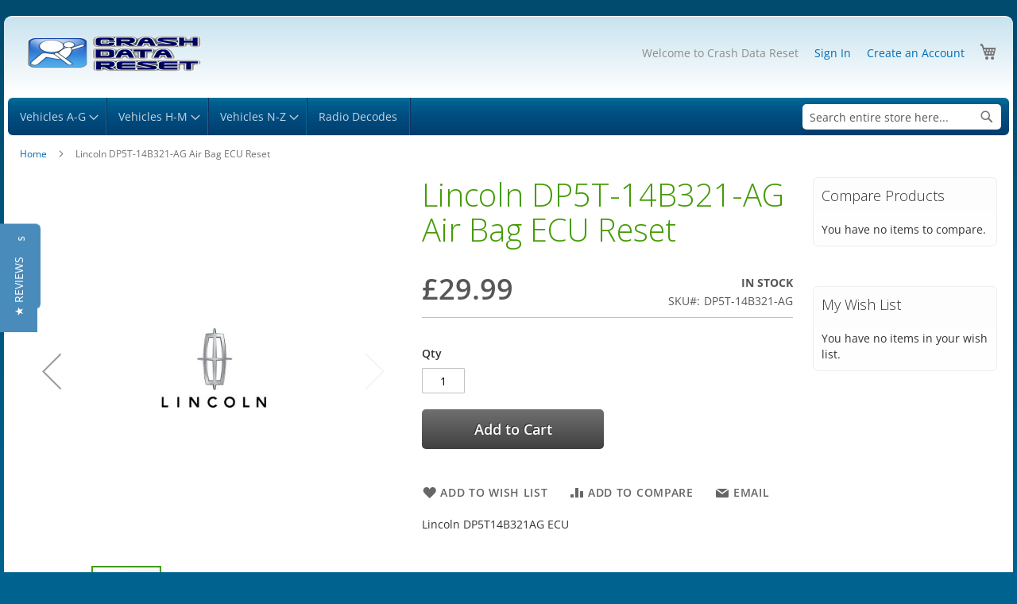

--- FILE ---
content_type: text/html; charset=UTF-8
request_url: https://crashdatareset.uk/lincoln-dp5t-14b321-ag-air-bag-ecu-reset
body_size: 18021
content:
<!doctype html><html
lang="en"><head
prefix="og: http://ogp.me/ns# fb: http://ogp.me/ns/fb# product: http://ogp.me/ns/product#"> <script>var BASE_URL = 'https://crashdatareset.uk/';
    var require = {
        "baseUrl": "https://crashdatareset.uk/pub/static/version1733168121/frontend/Swissup/absolute/en_GB"
    };</script> <meta
charset="utf-8"/><meta
name="title" content="Lincoln DP5T-14B321-AG Air Bag ECU Reset"/><meta
name="description" content="Lincoln DP5T14B321AG ECU"/><meta
name="keywords" content="Airbag, crash data, crash data reset, srs reset, air bag reset, air bag repair, airbag module, 65335 internal error, crash data removed, fiat 500 airbag reset, air bag reset washington, airbag reset newcastle, airbag reset sunderland, airbag reset durham, air bag reset tyne & wear,"/><meta
name="robots" content="INDEX,FOLLOW"/><meta
name="viewport" content="width=device-width, initial-scale=1"/><meta
name="format-detection" content="telephone=no"/><title>Lincoln DP5T-14B321-AG Air Bag ECU Reset</title><link
rel="stylesheet" type="text/css"  media="all" href="https://crashdatareset.uk/pub/static/version1733168121/_cache/merged/b7a4970a85c92d72ffa2b396c3ed5246.min.css" /><link
rel="stylesheet" type="text/css"  media="screen and (min-width: 768px)" href="https://crashdatareset.uk/pub/static/version1733168121/frontend/Swissup/absolute/en_GB/css/styles-l.min.css" /><link
rel="stylesheet" type="text/css"  media="print" href="https://crashdatareset.uk/pub/static/version1733168121/frontend/Swissup/absolute/en_GB/css/print.min.css" /> <script  type="text/javascript"  src="https://crashdatareset.uk/pub/static/version1733168121/_cache/merged/9c62edf0dae7dad3271832a94516c39f.min.js"></script> <link
rel="preload" as="font" crossorigin="anonymous" href="https://crashdatareset.uk/pub/static/version1733168121/frontend/Swissup/absolute/en_GB/fonts/opensans/light/opensans-300.woff2" /><link
rel="preload" as="font" crossorigin="anonymous" href="https://crashdatareset.uk/pub/static/version1733168121/frontend/Swissup/absolute/en_GB/fonts/opensans/regular/opensans-400.woff2" /><link
rel="preload" as="font" crossorigin="anonymous" href="https://crashdatareset.uk/pub/static/version1733168121/frontend/Swissup/absolute/en_GB/fonts/opensans/semibold/opensans-600.woff2" /><link
rel="preload" as="font" crossorigin="anonymous" href="https://crashdatareset.uk/pub/static/version1733168121/frontend/Swissup/absolute/en_GB/fonts/opensans/bold/opensans-700.woff2" /><link
rel="preload" as="font" crossorigin="anonymous" href="https://crashdatareset.uk/pub/static/version1733168121/frontend/Swissup/absolute/en_GB/fonts/Luma-Icons.woff2" /><link
rel="canonical" href="https://crashdatareset.uk/lincoln-dp5t-14b321-ag-air-bag-ecu-reset/" /><link
rel="canonical" href="https://crashdatareset.uk/lincoln-dp5t-14b321-ag-air-bag-ecu-reset" /><link
rel="amphtml" href="https://crashdatareset.uk/lincoln-dp5t-14b321-ag-air-bag-ecu-reset?amp=1" /><link
rel="icon" type="image/x-icon" href="https://crashdatareset.uk/pub/media/favicon/default/air_bag_icon.png" /><link
rel="shortcut icon" type="image/x-icon" href="https://crashdatareset.uk/pub/media/favicon/default/air_bag_icon.png" /><meta
property="og:type" content="product.item"/><meta
property="og:title" content="Lincoln DP5T-14B321-AG Air Bag ECU Reset"/><meta
property="og:description" content=""/><meta
property="og:url" content="https://crashdatareset.uk/lincoln-dp5t-14b321-ag-air-bag-ecu-reset"/><meta
property="product:price:amount" content="29.99"/><meta
property="product:price:currency" content="GBP"/><meta
property="og:image" content="https://crashdatareset.uk/pub/media/catalog/product/cache/c1e43ea751743d1f35d73ebadc496c0c/l/i/lincoln_14.jpg"/><meta
property="og:image:width" content="265"/><meta
property="og:image:height" content="265"/><meta
property="fb:app_id" content="284088075526066"/><meta
property="product:brand" content="Lincoln"/><meta
property="og:site_name" content="Crash Data Reset UK"/><meta
property="product:availability" content="in stock"/><meta
property="twitter:site" content="Crashdatareset"/><meta
property="twitter:creator" content="Crashdatareset"/><meta
property="twitter:card" content="product"/><meta
property="twitter:title" content="Lincoln DP5T-14B321-AG Air Bag ECU Reset"/><meta
property="twitter:description" content=""/><meta
property="twitter:url" content="https://crashdatareset.uk/lincoln-dp5t-14b321-ag-air-bag-ecu-reset"/><meta
property="twitter:label1" content="Price"/><meta
property="twitter:data1" content="29.99"/><meta
property="twitter:label2" content="Availability"/><meta
property="twitter:data2" content="in stock"/> <script type="application/ld+json">{"@context":"http:\/\/schema.org","@type":"WebSite","url":"https:\/\/crashdatareset.uk\/","name":"Crash Data Reset UK","about":"Reset your original airbag ecu saving you time and money"}</script><script type="application/ld+json">{"@context":"http:\/\/schema.org","@type":"BreadcrumbList","itemListElement":[{"@type":"ListItem","item":{"@id":"https:\/\/crashdatareset.uk\/","name":"Home"},"position":1},{"@type":"ListItem","item":{"@id":"https:\/\/crashdatareset.uk\/lincoln-dp5t-14b321-ag-air-bag-ecu-reset","name":"Lincoln DP5T-14B321-AG Air Bag ECU Reset"},"position":2}]}</script><script type="application/ld+json">[{"@context":"http:\/\/schema.org","@type":"Product","name":"Lincoln DP5T-14B321-AG Air Bag ECU Reset","description":"","image":"https:\/\/crashdatareset.uk\/pub\/media\/catalog\/product\/cache\/c1e43ea751743d1f35d73ebadc496c0c\/l\/i\/lincoln_14.jpg","offers":{"@type":"http:\/\/schema.org\/Offer","price":29.99,"url":"https:\/\/crashdatareset.uk\/lincoln-dp5t-14b321-ag-air-bag-ecu-reset","priceCurrency":"GBP","availability":"http:\/\/schema.org\/InStock"},"manufacturer":"Lincoln"},{"@context":"http:\/\/schema.org\/","@type":"WebPage","speakable":{"@type":"SpeakableSpecification","cssSelector":[".description"],"xpath":["\/html\/head\/title"]}}]</script> </head><body
data-container="body"
data-mage-init='{"loaderAjax": {}, "loader": { "icon": "https://crashdatareset.uk/pub/static/version1733168121/frontend/Swissup/absolute/en_GB/images/loader-2.gif"}}'
class="swissup-ajaxsearch-loading catalog-product-view product-lincoln-dp5t-14b321-ag-air-bag-ecu-reset page-layout-2columns-right"> <script>require.config({
        map: {
            '*': {
                wysiwygAdapter: 'mage/adminhtml/wysiwyg/tiny_mce/tinymce4Adapter'
            }
        }
    });</script> <script>require.config({
            deps: [
                'jquery',
                'mage/translate',
                'jquery/jquery-storageapi'
            ],
            callback: function ($) {
                'use strict';

                var dependencies = [],
                    versionObj;

                $.initNamespaceStorage('mage-translation-storage');
                $.initNamespaceStorage('mage-translation-file-version');
                versionObj = $.localStorage.get('mage-translation-file-version');

                
                if (versionObj.version !== '7f8aeb351590ea33904c8894cb24fbff35b78be0') {
                    dependencies.push(
                        'text!js-translation.json'
                    );

                }

                require.config({
                    deps: dependencies,
                    callback: function (string) {
                        if (typeof string === 'string') {
                            $.mage.translate.add(JSON.parse(string));
                            $.localStorage.set('mage-translation-storage', string);
                            $.localStorage.set(
                                'mage-translation-file-version',
                                {
                                    version: '7f8aeb351590ea33904c8894cb24fbff35b78be0'
                                }
                            );
                        } else {
                            $.mage.translate.add($.localStorage.get('mage-translation-storage'));
                        }
                    }
                });
            }
        });</script> <script type="text/x-magento-init">{
        "*": {
            "mage/cookies": {
                "expires": null,
                "path": "\u002F",
                "domain": ".crashdatareset.uk",
                "secure": false,
                "lifetime": "33600"
            }
        }
    }</script> <noscript><div
class="message global noscript"><div
class="content"><p>
<strong>JavaScript seems to be disabled in your browser.</strong>
<span>For the best experience on our site, be sure to turn on Javascript in your browser.</span></p></div></div>
</noscript><div
style="display: none;" id="paypal-express-in-context-checkout-main"></div> <script type="text/x-magento-init">{"*":{"Magento_Paypal\/js\/in-context\/express-checkout":{"id":"paypal-express-in-context-checkout-main","path":"https:\/\/crashdatareset.uk\/paypal\/express\/gettoken\/","merchantId":"T2QUZD8FAMKV6","button":true,"clientConfig":{"locale":"en_GB","environment":"production","button":["paypal-express-in-context-checkout-main"]}}}}</script> <div
class="page-wrapper"><div
data-bind="scope: 'ajaxpro'"><div
class="ajaxpro-wrapper" data-block="ajaxpro" data-bind="visible: isActive()"><div
class="block-ajaxpro"
style="display: none"
data-bind="mageInit: {
'Swissup_Ajaxpro/js/modal':{
'modalClass': 'ajaxpro-modal-dialog ajaxpro-modal-dialog-popup ajaxpro-popup-simple',
'responsive': true,
'innerScroll': true,
'type': 'popup',
'buttons': [{
text: 'Continue Shopping',
class: 'ajaxpro-continue-button',
click: function() {
this.closeModal();
}
}]
}}"><div
id="ajaxpro-checkout.cart" data-bind="afterRender: setModalElement, bindHtml: getAjaxproParam('checkout.cart')"></div></div></div><div
id="ajaxpro-checkout.cart.after" data-bind="html: getAjaxproParam('checkout.cart.after')"></div></div><header
class="page-header"><div
class="panel wrapper"><div
class="panel header"><a
class="action skip contentarea"
href="#contentarea">
<span>
Skip to Content    </span>
</a></div></div><div
class="header content"><span
data-action="toggle-nav" class="action nav-toggle"><span>Toggle Nav</span></span>
<a
class="logo"
href="https://crashdatareset.uk/"
title="CrashDataReset.uk"
aria-label="store logo">
<img
src="https://crashdatareset.uk/pub/media/logo/stores/1/logo.gif"
title="CrashDataReset.uk"
alt="CrashDataReset.uk"
width="235"            height="200"    />
</a><div
data-block="minicart" class="minicart-wrapper">
<a
class="action showcart" href="https://crashdatareset.uk/checkout/cart/"
data-bind="scope: 'minicart_content'">
<span
class="text">My Cart</span>
<span
class="counter qty empty"
data-bind="css: { empty: !!getCartParam('summary_count') == false && !isLoading() }, blockLoader: isLoading">
<span
class="counter-number"><!-- ko text: getCartParam('summary_count') --><!-- /ko --></span>
<span
class="counter-label">
<!-- ko if: getCartParam('summary_count') -->
<!-- ko text: getCartParam('summary_count') --><!-- /ko -->
<!-- ko i18n: 'items' --><!-- /ko -->
<!-- /ko -->
</span>
</span>
</a> <script>require(['jquery'], function ($) {
                $('a.action.showcart').click(function() {
                    $(document.body).trigger('processStart');
                });
            });</script> <script>window.checkout = {"shoppingCartUrl":"https:\/\/crashdatareset.uk\/checkout\/cart\/","checkoutUrl":"https:\/\/crashdatareset.uk\/onepage\/","updateItemQtyUrl":"https:\/\/crashdatareset.uk\/checkout\/sidebar\/updateItemQty\/","removeItemUrl":"https:\/\/crashdatareset.uk\/checkout\/sidebar\/removeItem\/","imageTemplate":"Magento_Catalog\/product\/image_with_borders","baseUrl":"https:\/\/crashdatareset.uk\/","minicartMaxItemsVisible":3,"websiteId":"1","maxItemsToDisplay":10,"storeId":"1","customerLoginUrl":"https:\/\/crashdatareset.uk\/customer\/account\/login\/","isRedirectRequired":false,"autocomplete":"off","captcha":{"user_login":{"isCaseSensitive":false,"imageHeight":50,"imageSrc":"","refreshUrl":"https:\/\/crashdatareset.uk\/captcha\/refresh\/","isRequired":false,"timestamp":1769026927}}};</script> <script type="text/x-magento-init">{
        "[data-block='minicart']": {
            "Magento_Ui/js/core/app": {"components":{"minicart_content":{"children":{"subtotal.container":{"children":{"subtotal":{"children":{"subtotal.totals":{"config":{"display_cart_subtotal_incl_tax":[1,1],"display_cart_subtotal_excl_tax":[0,0],"template":"Magento_Tax\/checkout\/minicart\/subtotal\/totals"},"children":{"subtotal.totals.msrp":{"component":"Magento_Msrp\/js\/view\/checkout\/minicart\/subtotal\/totals","config":{"displayArea":"minicart-subtotal-hidden","template":"Magento_Msrp\/checkout\/minicart\/subtotal\/totals"}}},"component":"Magento_Tax\/js\/view\/checkout\/minicart\/subtotal\/totals"}},"component":"uiComponent","config":{"template":"Magento_Checkout\/minicart\/subtotal"}}},"component":"uiComponent","config":{"displayArea":"subtotalContainer"}},"item.renderer":{"component":"uiComponent","config":{"displayArea":"defaultRenderer","template":"Magento_Checkout\/minicart\/item\/default"},"children":{"item.image":{"component":"Magento_Catalog\/js\/view\/image","config":{"template":"Magento_Catalog\/product\/image","displayArea":"itemImage"}},"checkout.cart.item.price.sidebar":{"component":"uiComponent","config":{"template":"Magento_Checkout\/minicart\/item\/price","displayArea":"priceSidebar"}}}},"extra_info":{"component":"uiComponent","config":{"displayArea":"extraInfo"}},"promotion":{"component":"uiComponent","config":{"displayArea":"promotion"}}},"config":{"itemRenderer":{"default":"defaultRenderer","simple":"defaultRenderer","virtual":"defaultRenderer"},"template":"Magento_Checkout\/minicart\/content"},"component":"Magento_Checkout\/js\/view\/minicart"},"ajaxpro_minicart_content":{"children":{"subtotal.container":{"children":{"subtotal":{"children":{"subtotal.totals":{"config":{"display_cart_subtotal_incl_tax":1,"display_cart_subtotal_excl_tax":0}}}}}}},"config":{"override_minicart":false}}},"types":[]}        },
        "*": {
            "Magento_Ui/js/block-loader": "https\u003A\u002F\u002Fcrashdatareset.uk\u002Fpub\u002Fstatic\u002Fversion1733168121\u002Ffrontend\u002FSwissup\u002Fabsolute\u002Fen_GB\u002Fimages\u002Floader\u002D1.gif"
        }
    }</script> </div><div
class="block block-search"><div
class="block block-title"><strong>Search</strong></div><div
class="block block-content"><form
class="form minisearch" id="search_mini_form" action="https://crashdatareset.uk/catalogsearch/result/" method="get"><div
class="field search">
<label
class="label" for="search" data-role="minisearch-label">
<span>Search</span>
</label><div
class="control">
<input
id="search"
data-mage-init='{"quickSearch":{
"formSelector":"#search_mini_form",
"url":"https://crashdatareset.uk/search/ajax/suggest/",
"destinationSelector":"#search_autocomplete"}
}'
type="text"
name="q"
value=""
placeholder="Search&#x20;entire&#x20;store&#x20;here..."
class="input-text"
maxlength="128"
role="combobox"
aria-haspopup="false"
aria-autocomplete="both"
autocomplete="off"
aria-expanded="false"/><div
id="search_autocomplete" class="search-autocomplete"></div><div
class="nested">
<a
class="action advanced" href="https://crashdatareset.uk/catalogsearch/advanced/" data-action="advanced-search">
Advanced Search    </a></div></div></div><div
class="actions">
<button
type="submit"
title="Search"
class="action search"
aria-label="Search"
>
<span>Search</span>
</button></div></form></div></div><ul
class="compare wrapper"><li
class="item link compare" data-bind="scope: 'compareProducts'" data-role="compare-products-link">
<a
class="action compare no-display" title="Compare&#x20;Products"
data-bind="attr: {'href': compareProducts().listUrl}, css: {'no-display': !compareProducts().count}"
>
Compare Products        <span
class="counter qty" data-bind="text: compareProducts().countCaption"></span>
</a></li> <script type="text/x-magento-init">{"[data-role=compare-products-link]": {"Magento_Ui/js/core/app": {"components":{"compareProducts":{"component":"Magento_Catalog\/js\/view\/compare-products"}}}}}</script> </ul><ul
class="header links"><li
class="greet welcome" data-bind="scope: 'customer'">
<!-- ko if: customer().fullname  -->
<span
class="logged-in"
data-bind="text: new String('Welcome, %1!').replace('%1', customer().fullname)">
</span>
<!-- /ko -->
<!-- ko ifnot: customer().fullname  -->
<span
class="not-logged-in"
data-bind='html:"Welcome to Crash Data Reset"'></span>
<!-- /ko --></li> <script type="text/x-magento-init">{
        "*": {
            "Magento_Ui/js/core/app": {
                "components": {
                    "customer": {
                        "component": "Magento_Customer/js/view/customer"
                    }
                }
            }
        }
    }</script> <li
class="authorization-link" data-label="or">
<a
href="https://crashdatareset.uk/customer/account/login/">
Sign In    </a></li><li><a
href="https://crashdatareset.uk/customer/account/create/" >Create an Account</a></li></ul></div></header><div
class="sections nav-sections"><div
class="section-items nav-sections-items"
data-mage-init='&#x7B;&quot;tabs&quot;&#x3A;&#x7B;&quot;openedState&quot;&#x3A;&quot;active&quot;&#x7D;&#x7D;'><div
class="section-item-title nav-sections-item-title"
data-role="collapsible">
<a
class="nav-sections-item-switch"
data-toggle="switch" href="#store.menu">
Menu                    </a></div><div
class="section-item-content nav-sections-item-content"
id="store.menu"
data-role="content">

<nav class="navigation" data-action="navigation">
    <ul data-mage-init='{"menu":{"responsive":true, "expanded":true, "position":{"my":"left top","at":"left bottom"}}}'>
        <li  class="level0 nav-1 category-item first level-top parent"><a href="https://crashdatareset.uk/vehicles-a-g"  class="level-top" ><span>Vehicles A-G</span></a><ul class="level0 submenu"><li  class="level1 nav-1-1 category-item first"><a href="https://crashdatareset.uk/vehicles-a-g/acura" ><span>Acura</span></a></li><li  class="level1 nav-1-2 category-item"><a href="https://crashdatareset.uk/vehicles-a-g/alfa" ><span>Alfa</span></a></li><li  class="level1 nav-1-3 category-item"><a href="https://crashdatareset.uk/vehicles-a-g/aston-martin" ><span>Aston Martin</span></a></li><li  class="level1 nav-1-4 category-item"><a href="https://crashdatareset.uk/vehicles-a-g/audi" ><span>Audi</span></a></li><li  class="level1 nav-1-5 category-item"><a href="https://crashdatareset.uk/vehicles-a-g/bmw" ><span>BMW</span></a></li><li  class="level1 nav-1-6 category-item"><a href="https://crashdatareset.uk/vehicles-a-g/buick" ><span>Buick</span></a></li><li  class="level1 nav-1-7 category-item"><a href="https://crashdatareset.uk/vehicles-a-g/cadillac" ><span>Cadillac</span></a></li><li  class="level1 nav-1-8 category-item"><a href="https://crashdatareset.uk/vehicles-a-g/chevrolet" ><span>Chevrolet</span></a></li><li  class="level1 nav-1-9 category-item"><a href="https://crashdatareset.uk/vehicles-a-g/chery" ><span>Chery</span></a></li><li  class="level1 nav-1-10 category-item"><a href="https://crashdatareset.uk/vehicles-a-g/chrysler" ><span>Chrysler</span></a></li><li  class="level1 nav-1-11 category-item"><a href="https://crashdatareset.uk/vehicles-a-g/citroen" ><span>Citroen</span></a></li><li  class="level1 nav-1-12 category-item"><a href="https://crashdatareset.uk/vehicles-a-g/dacia" ><span>Dacia</span></a></li><li  class="level1 nav-1-13 category-item"><a href="https://crashdatareset.uk/vehicles-a-g/dodge" ><span>Dodge</span></a></li><li  class="level1 nav-1-14 category-item"><a href="https://crashdatareset.uk/vehicles-a-g/daewoo" ><span>Daewoo</span></a></li><li  class="level1 nav-1-15 category-item"><a href="https://crashdatareset.uk/vehicles-a-g/daihatsu" ><span>Daihatsu</span></a></li><li  class="level1 nav-1-16 category-item"><a href="https://crashdatareset.uk/vehicles-a-g/ferrari" ><span>Ferrari</span></a></li><li  class="level1 nav-1-17 category-item"><a href="https://crashdatareset.uk/vehicles-a-g/fiat" ><span>Fiat</span></a></li><li  class="level1 nav-1-18 category-item"><a href="https://crashdatareset.uk/vehicles-a-g/ford" ><span>Ford</span></a></li><li  class="level1 nav-1-19 category-item"><a href="https://crashdatareset.uk/vehicles-a-g/geely" ><span>Geely</span></a></li><li  class="level1 nav-1-20 category-item last"><a href="https://crashdatareset.uk/vehicles-a-g/gmc" ><span>GMC</span></a></li></ul></li><li  class="level0 nav-2 category-item level-top parent"><a href="https://crashdatareset.uk/vehicles-h-m"  class="level-top" ><span>Vehicles H-M</span></a><ul class="level0 submenu"><li  class="level1 nav-2-1 category-item first"><a href="https://crashdatareset.uk/vehicles-h-m/honda" ><span>Honda</span></a></li><li  class="level1 nav-2-2 category-item"><a href="https://crashdatareset.uk/vehicles-h-m/holden" ><span>Holden</span></a></li><li  class="level1 nav-2-3 category-item"><a href="https://crashdatareset.uk/vehicles-h-m/hummer" ><span>Hummer</span></a></li><li  class="level1 nav-2-4 category-item"><a href="https://crashdatareset.uk/vehicles-h-m/hyundai" ><span>Hyundai</span></a></li><li  class="level1 nav-2-5 category-item"><a href="https://crashdatareset.uk/vehicles-h-m/infiniti" ><span>Infiniti</span></a></li><li  class="level1 nav-2-6 category-item"><a href="https://crashdatareset.uk/vehicles-h-m/isuzu" ><span>Isuzu</span></a></li><li  class="level1 nav-2-7 category-item"><a href="https://crashdatareset.uk/vehicles-h-m/iveco" ><span>Iveco</span></a></li><li  class="level1 nav-2-8 category-item"><a href="https://crashdatareset.uk/vehicles-h-m/jaguar" ><span>Jaguar</span></a></li><li  class="level1 nav-2-9 category-item"><a href="https://crashdatareset.uk/vehicles-h-m/jeep" ><span>Jeep</span></a></li><li  class="level1 nav-2-10 category-item"><a href="https://crashdatareset.uk/vehicles-h-m/kia" ><span>Kia</span></a></li><li  class="level1 nav-2-11 category-item"><a href="https://crashdatareset.uk/vehicles-h-m/lada" ><span>Lada</span></a></li><li  class="level1 nav-2-12 category-item"><a href="https://crashdatareset.uk/vehicles-h-m/lamborghini" ><span>Lamborghini</span></a></li><li  class="level1 nav-2-13 category-item"><a href="https://crashdatareset.uk/vehicles-h-m/lancia" ><span>Lancia</span></a></li><li  class="level1 nav-2-14 category-item"><a href="https://crashdatareset.uk/vehicles-h-m/landrover-range-rover" ><span>Land Rover</span></a></li><li  class="level1 nav-2-15 category-item"><a href="https://crashdatareset.uk/vehicles-h-m/ldv" ><span>LDV</span></a></li><li  class="level1 nav-2-16 category-item"><a href="https://crashdatareset.uk/vehicles-h-m/lexus" ><span>Lexus</span></a></li><li  class="level1 nav-2-17 category-item"><a href="https://crashdatareset.uk/vehicles-h-m/lincoln" ><span>Lincoln</span></a></li><li  class="level1 nav-2-18 category-item"><a href="https://crashdatareset.uk/vehicles-h-m/lotus" ><span>Lotus</span></a></li><li  class="level1 nav-2-19 category-item"><a href="https://crashdatareset.uk/vehicles-h-m/mazda" ><span>Mazda</span></a></li><li  class="level1 nav-2-20 category-item"><a href="https://crashdatareset.uk/vehicles-h-m/mercedes" ><span>Mercedes</span></a></li><li  class="level1 nav-2-21 category-item"><a href="https://crashdatareset.uk/vehicles-h-m/mini" ><span>Mini</span></a></li><li  class="level1 nav-2-22 category-item last"><a href="https://crashdatareset.uk/vehicles-h-m/mitsubishi" ><span>Mitsubishi</span></a></li></ul></li><li  class="level0 nav-3 category-item level-top parent"><a href="https://crashdatareset.uk/vehicles-n-z"  class="level-top" ><span>Vehicles N-Z</span></a><ul class="level0 submenu"><li  class="level1 nav-3-1 category-item first"><a href="https://crashdatareset.uk/vehicles-n-z/nissan" ><span>Nissan</span></a></li><li  class="level1 nav-3-2 category-item"><a href="https://crashdatareset.uk/vehicles-n-z/opel" ><span>Opel</span></a></li><li  class="level1 nav-3-3 category-item"><a href="https://crashdatareset.uk/vehicles-n-z/peugeot" ><span>Peugeot</span></a></li><li  class="level1 nav-3-4 category-item"><a href="https://crashdatareset.uk/vehicles-n-z/pontiac" ><span>Pontiac</span></a></li><li  class="level1 nav-3-5 category-item"><a href="https://crashdatareset.uk/vehicles-n-z/porsche" ><span>Porsche</span></a></li><li  class="level1 nav-3-6 category-item"><a href="https://crashdatareset.uk/vehicles-n-z/renault" ><span>Renault</span></a></li><li  class="level1 nav-3-7 category-item"><a href="https://crashdatareset.uk/vehicles-n-z/rover" ><span>Rover</span></a></li><li  class="level1 nav-3-8 category-item"><a href="https://crashdatareset.uk/vehicles-n-z/saab" ><span>Saab</span></a></li><li  class="level1 nav-3-9 category-item"><a href="https://crashdatareset.uk/vehicles-n-z/saturn" ><span>Saturn</span></a></li><li  class="level1 nav-3-10 category-item"><a href="https://crashdatareset.uk/vehicles-n-z/scion" ><span>Scion</span></a></li><li  class="level1 nav-3-11 category-item"><a href="https://crashdatareset.uk/vehicles-n-z/seat" ><span>Seat</span></a></li><li  class="level1 nav-3-12 category-item"><a href="https://crashdatareset.uk/vehicles-n-z/skoda" ><span>Skoda</span></a></li><li  class="level1 nav-3-13 category-item"><a href="https://crashdatareset.uk/vehicles-n-z/smart" ><span>Smart</span></a></li><li  class="level1 nav-3-14 category-item"><a href="https://crashdatareset.uk/vehicles-n-z/ssangyong" ><span>SsangYong</span></a></li><li  class="level1 nav-3-15 category-item"><a href="https://crashdatareset.uk/vehicles-n-z/subaru" ><span>Subaru</span></a></li><li  class="level1 nav-3-16 category-item"><a href="https://crashdatareset.uk/vehicles-n-z/suzuki" ><span>Suzuki</span></a></li><li  class="level1 nav-3-17 category-item"><a href="https://crashdatareset.uk/vehicles-n-z/tesla" ><span>Tesla</span></a></li><li  class="level1 nav-3-18 category-item"><a href="https://crashdatareset.uk/vehicles-n-z/toyota" ><span>Toyota</span></a></li><li  class="level1 nav-3-19 category-item"><a href="https://crashdatareset.uk/vehicles-n-z/volvo" ><span>Volvo</span></a></li><li  class="level1 nav-3-20 category-item last"><a href="https://crashdatareset.uk/vehicles-n-z/vw" ><span>Vw</span></a></li></ul></li><li  class="level0 nav-4 category-item last level-top"><a href="https://crashdatareset.uk/radio-decodes"  class="level-top" ><span>Radio Decodes</span></a></li>            </ul>
</nav>
</div><div
class="section-item-title nav-sections-item-title"
data-role="collapsible">
<a
class="nav-sections-item-switch"
data-toggle="switch" href="#store.links">
Account                    </a></div><div
class="section-item-content nav-sections-item-content"
id="store.links"
data-role="content"></div></div></div><div
class="breadcrumbs"></div> <script type="text/x-magento-init">{
            ".breadcrumbs": {"breadcrumbs":{"categoryUrlSuffix":"","useCategoryPathInUrl":0,"product":"Lincoln DP5T-14B321-AG Air Bag ECU Reset"}}        }</script> <main
id="maincontent" class="page-main"><a
id="contentarea" tabindex="-1"></a><div
class="page messages"><div
data-placeholder="messages"></div><div
data-bind="scope: 'messages'">
<!-- ko if: cookieMessages && cookieMessages.length > 0 --><div
role="alert" data-bind="foreach: { data: cookieMessages, as: 'message' }" class="messages"><div
data-bind="attr: {
class: 'message-' + message.type + ' ' + message.type + ' message',
'data-ui-id': 'message-' + message.type
}"><div
data-bind="html: message.text"></div></div></div>
<!-- /ko -->
<!-- ko if: messages().messages && messages().messages.length > 0 --><div
role="alert" data-bind="foreach: { data: messages().messages, as: 'message' }" class="messages"><div
data-bind="attr: {
class: 'message-' + message.type + ' ' + message.type + ' message',
'data-ui-id': 'message-' + message.type
}"><div
data-bind="html: message.text"></div></div></div>
<!-- /ko --></div> <script type="text/x-magento-init">{
        "*": {
            "Magento_Ui/js/core/app": {
                "components": {
                        "messages": {
                            "component": "Magento_Theme/js/view/messages"
                        }
                    }
                }
            }
    }</script> </div><div
class="columns"><div
class="column main"><div
class="product-info-main"><div
class="page-title-wrapper&#x20;product"><h1 class="page-title"
>
<span
class="base" data-ui-id="page-title-wrapper" itemprop="name">Lincoln DP5T-14B321-AG Air Bag ECU Reset</span></h1></div><div
class="yotpoBottomLine"><div
class="yotpo bottomLine bottomline-position"
data-product-id="2841"
data-url="https://crashdatareset.uk/lincoln-dp5t-14b321-ag-air-bag-ecu-reset"></div><div
class="yotpo QABottomLine"
data-appkey="5VjVgpNDzmGo8jUDyCDb185kpa4MaWQ0uBmgLSCD"
data-product-id="2841"></div></div><div
class="product-info-price"><div
class="price-box price-final_price" data-role="priceBox" data-product-id="2841" data-price-box="product-id-2841"><span
class="price-container price-final_price&#x20;tax"
>
<span
id="product-price-2841"                data-price-amount="29.99"
data-price-type="finalPrice"
class="price-wrapper "
><span
class="price">£29.99</span></span><meta
itemprop="price" content="29.99" /><meta
itemprop="priceCurrency" content="GBP" />
</span></div><div
class="product-info-stock-sku"><div
class="stock available" title="Availability">
<span>In stock</span></div><div
class="product attribute sku">
<strong
class="type">SKU</strong><div
class="value" itemprop="sku">DP5T-14B321-AG</div></div></div></div><div
class="product-add-form"><form
data-product-sku="DP5T-14B321-AG"
action="https://crashdatareset.uk/checkout/cart/add/uenc/aHR0cHM6Ly9jcmFzaGRhdGFyZXNldC51ay9saW5jb2xuLWRwNXQtMTRiMzIxLWFnLWFpci1iYWctZWN1LXJlc2V0/product/2841/" method="post"
id="product_addtocart_form">
<input
type="hidden" name="product" value="2841" />
<input
type="hidden" name="selected_configurable_option" value="" />
<input
type="hidden" name="related_product" id="related-products-field" value="" />
<input
type="hidden" name="item"  value="2841" />
<input
name="form_key" type="hidden" value="4gy5kJCTaBUS1YIi" /><div
class="box-tocart"><div
class="fieldset"><div
class="field qty">
<label
class="label" for="qty"><span>Qty</span></label><div
class="control">
<input
type="number"
name="qty"
id="qty"
min="0"
value="1"
title="Qty"
class="input-text qty"
data-validate="{&quot;required-number&quot;:true,&quot;validate-item-quantity&quot;:{&quot;minAllowed&quot;:1,&quot;maxAllowed&quot;:10000}}"
/></div></div><div
class="actions">
<button
type="submit"
title="Add&#x20;to&#x20;Cart"
class="action primary tocart"
id="product-addtocart-button" disabled>
<span>Add to Cart</span>
</button><div
id="instant-purchase" data-bind="scope:'instant-purchase'">
<!-- ko template: getTemplate() --><!-- /ko --></div> <script type="text/x-magento-init">{
        "#instant-purchase": {
            "Magento_Ui/js/core/app": {"components":{"instant-purchase":{"component":"Magento_InstantPurchase\/js\/view\/instant-purchase","config":{"template":"Magento_InstantPurchase\/instant-purchase","buttonText":"Instant Purchase","purchaseUrl":"https:\/\/crashdatareset.uk\/instantpurchase\/button\/placeOrder\/"}}}}        }
    }</script> <div
data-mage-init='{"Magento_Paypal\/js\/in-context\/product-express-checkout":{"clientConfig":{"button":1,"getTokenUrl":"https:\/\/crashdatareset.uk\/paypal\/express\/getTokenData\/","onAuthorizeUrl":"https:\/\/crashdatareset.uk\/paypal\/express\/onAuthorization\/","onCancelUrl":"https:\/\/crashdatareset.uk\/paypal\/express\/cancel\/","merchantId":"T2QUZD8FAMKV6","environment":"production","locale":"en_GB","allowedFunding":["CREDIT"],"disallowedFunding":["ELV"],"styles":{"layout":"horizontal","size":"responsive","color":"gold","shape":"pill","label":"buynow"},"isVisibleOnProductPage":0}}}'></div></div></div></div> <script type="text/x-magento-init">{
        "#product_addtocart_form": {
            "Magento_Catalog/js/validate-product": {}
        }
    }</script> </form></div> <script>require([
        'jquery',
        'priceBox'
    ], function($){
        var dataPriceBoxSelector = '[data-role=priceBox]',
            dataProductIdSelector = '[data-product-id=2841]',
            priceBoxes = $(dataPriceBoxSelector + dataProductIdSelector);

        priceBoxes = priceBoxes.filter(function(index, elem){
            return !$(elem).find('.price-from').length;
        });

        priceBoxes.priceBox({'priceConfig': {"productId":"2841","priceFormat":{"pattern":"\u00a3%s","precision":2,"requiredPrecision":2,"decimalSymbol":".","groupSymbol":",","groupLength":3,"integerRequired":false}}});
    });</script> <div
class="product-social-links"><div
class="product-addto-links" data-role="add-to-links">
<a
href="#"
class="action towishlist"
data-post='{"action":"https:\/\/crashdatareset.uk\/wishlist\/index\/add\/","data":{"product":2841,"uenc":"aHR0cHM6Ly9jcmFzaGRhdGFyZXNldC51ay9saW5jb2xuLWRwNXQtMTRiMzIxLWFnLWFpci1iYWctZWN1LXJlc2V0"}}'
data-action="add-to-wishlist"><span>Add to Wish List</span></a> <script type="text/x-magento-init">{
        "body": {
            "addToWishlist": {"productType":"simple"}        }
    }</script> <a
href="#" data-post='{"action":"https:\/\/crashdatareset.uk\/catalog\/product_compare\/add\/","data":{"product":"2841","uenc":"aHR0cHM6Ly9jcmFzaGRhdGFyZXNldC51ay9saW5jb2xuLWRwNXQtMTRiMzIxLWFnLWFpci1iYWctZWN1LXJlc2V0"}}'
data-role="add-to-links"
class="action tocompare"><span>Add to Compare</span></a></div>
<a
href="https://crashdatareset.uk/sendfriend/product/send/id/2841/"
class="action mailto friend"><span>Email</span></a></div><div
class="product attribute overview"><div
class="value" itemprop="description">Lincoln DP5T14B321AG ECU</div></div></div><div
class="product media"><a
id="gallery-prev-area" tabindex="-1"></a><div
class="action-skip-wrapper"><a
class="action skip gallery-next-area"
href="#gallery-next-area">
<span>
Skip to the end of the images gallery    </span>
</a></div><div
class="gallery-placeholder _block-content-loading" data-gallery-role="gallery-placeholder">
<img
alt="main product photo" class="gallery-placeholder__image" height="700" sizes="(min-width: 1280px) 230px,(min-width: 1024px) 19vw,(min-width: 768px) 25vw,(min-width: 640px) 30vw,48vw" src="https://crashdatareset.uk/pub/media/catalog/product/cache/f2c8ed6acde863af541f4ec3f18edcc8/l/i/lincoln_14.jpg" srcset="https://crashdatareset.uk/pub/media/catalog/product/cache/f2c8ed6acde863af541f4ec3f18edcc8/l/i/lincoln_14.jpg 700w" width="700" /></div> <script type="text/x-magento-init">{
        "[data-gallery-role=gallery-placeholder]": {
            "mage/gallery/gallery": {
                "mixins":["magnifier/magnify"],
                "magnifierOpts": {"fullscreenzoom":"20","top":"","left":"","width":"","height":"","eventType":"hover","enabled":false,"mode":"outside"},
                "data": [{"thumb":"https:\/\/crashdatareset.uk\/pub\/media\/catalog\/product\/cache\/39796b60beea007cfc2ed1ad09437901\/l\/i\/lincoln_12.jpg","img":"https:\/\/crashdatareset.uk\/pub\/media\/catalog\/product\/cache\/f2c8ed6acde863af541f4ec3f18edcc8\/l\/i\/lincoln_12.jpg","full":"https:\/\/crashdatareset.uk\/pub\/media\/catalog\/product\/cache\/88f8c4eadb9371f1b9e769182e6339bf\/l\/i\/lincoln_12.jpg","caption":"Lincoln DP5T-14B321-AG Air Bag ECU Reset","position":"1","isMain":false,"type":"image","videoUrl":null},{"thumb":"https:\/\/crashdatareset.uk\/pub\/media\/catalog\/product\/cache\/39796b60beea007cfc2ed1ad09437901\/l\/i\/lincoln_14.jpg","img":"https:\/\/crashdatareset.uk\/pub\/media\/catalog\/product\/cache\/f2c8ed6acde863af541f4ec3f18edcc8\/l\/i\/lincoln_14.jpg","full":"https:\/\/crashdatareset.uk\/pub\/media\/catalog\/product\/cache\/88f8c4eadb9371f1b9e769182e6339bf\/l\/i\/lincoln_14.jpg","caption":"Lincoln DP5T-14B321-AG Air Bag ECU Reset","position":"2","isMain":true,"type":"image","videoUrl":null}],
                "options": {"nav":"thumbs","loop":true,"keyboard":true,"arrows":true,"allowfullscreen":true,"showCaption":false,"width":700,"thumbwidth":88,"thumbheight":110,"height":700,"transitionduration":500,"transition":"slide","navarrows":true,"navtype":"slides","navdir":"horizontal"},
                "fullscreen": {"nav":"thumbs","loop":true,"navdir":"horizontal","navarrows":false,"navtype":"slides","arrows":true,"showCaption":false,"transitionduration":500,"transition":"slide"},
                 "breakpoints": {"mobile":{"conditions":{"max-width":"767px"},"options":{"options":{"nav":"dots"}}}}            }
        }
    }</script> <script type="text/x-magento-init">{
        "[data-gallery-role=gallery-placeholder]": {
            "Magento_ProductVideo/js/fotorama-add-video-events": {
                "videoData": [{"mediaType":"image","videoUrl":null,"isBase":false},{"mediaType":"image","videoUrl":null,"isBase":true}],
                "videoSettings": [{"playIfBase":"0","showRelated":"0","videoAutoRestart":"0"}],
                "optionsVideoData": []            }
        }
    }</script> <div
class="action-skip-wrapper"><a
class="action skip gallery-prev-area"
href="#gallery-prev-area">
<span>
Skip to the beginning of the images gallery    </span>
</a></div><a
id="gallery-next-area" tabindex="-1"></a></div><div
class="product info detailed"><div
class="product data items collapsed" data-mage-init='{"tabs": {"active": 0, "collapsible": false, "openedState": "active"}}'><div
class="data item title "
aria-labeledby="tab-label-product.info.description-title"
data-role="collapsible"
id="tab-label-product.info.description">
<a
class="data switch"
tabindex="-1"
data-toggle="switch"
href="#product.info.description"
id="tab-label-product.info.description-title">
Details                </a></div><div
class="data item content" id="product.info.description" data-role="content">
Lincoln DP5T14B321AG ECU</div><div
class="data item title "
aria-labeledby="tab-label-additional-title"
data-role="collapsible"
id="tab-label-additional">
<a
class="data switch"
tabindex="-1"
data-toggle="switch"
href="#additional"
id="tab-label-additional-title">
Please Read                </a></div><div
class="data item content" id="additional" data-role="content"><div
class="widget block block-static-block"><h2><span
style="color: #000080;"><strong>To help us give you a better service we recommend:</strong></span></h2><p><span
style="font-size: small;">* having your vehicle connected to a diagnostic machine, all air bag related faults repaired before sending your ECU to us.</span></p><p><span
style="font-size: small;">* If the diagnostic machine can't communicate with your airbag ECU please dont send us the unit yet, first have all the wiring circuits and fuses checked <br
/>   it could be that your ecu is faulty.  Have the system fully checked by a professional or email me with details.</span></p><p><span
style="font-size: small;">* If you have sent your air bag ecu to some other company for clearing and it has not worked please email us first. We can only sort these sorts of problems </span><br
/><span
style="font-size: small;">  if we can get hold of the orignal data from the unit</span></p><p><span
style="font-size: small;">* Please don't send us water damaged or corroaded air bag ecu's, most of the time they are only fit for the BIN.</span></p><p><span> </span></p><h2><span
style="color: #000080;"><strong>Why choose us:</strong></span></h2><p><span>* We save your data before we send the unit back to you, (this provides us with a backup service should anything not be 100%)</span></p><p><span>* We compare your data to make sure the air bag reset has been applied correctly. (Success rate is higher any error would be spotted before returning to you)</span></p><p><span>* We fault find airbag systems daily for numorus local garages so understand how these complex systems work, we don't just sit behind a bench.</span></p><p><span>* Have been trading since 2004, been working with auto electrics for over 22 years.</span></p><h2><span
style="color: #000080;"><strong>What to do next:</strong></span></h2><p><span><span>After going through check out and selecting the return post that suits you, please print off your order email and attach it <br
/></span></span>with the airbag into a jiffy bag and send recorded delivery.</p><p>Once received the airbag will be cleared and reposted normally same day but if really busy it will go out the following day.</p></div><div
class="widget block block-static-block"><h2><span
style="color: #000080;"><strong>Please Note:</strong></span></h2><p>It maybe nessary on the odd occasion to remove a fault code from the air bag ecu (with a diagnostic machine) after we have reset the ecu,&nbsp;other problems which can re-light the airbag light can occur if the ecu has been plugged in before the battery has been removed, so please always remove the battery and fastern airbag ecu to the vehicle first.</p></div></div><div
class="data item title "
aria-labeledby="tab-label-returns-title"
data-role="collapsible"
id="tab-label-returns">
<a
class="data switch"
tabindex="-1"
data-toggle="switch"
href="#returns"
id="tab-label-returns-title">
Returns                 </a></div><div
class="data item content" id="returns" data-role="content"><h2><span
style="font-size: medium; color: #000080;"><strong>Returns:</strong></span></h2><p><span
style="font-size: small;">*If in the unlikely event you are not happy with the service you have received and the crash data has not been removed&nbsp;<br
/>&nbsp; from your ecu then please let us know ASAP</span>, &nbsp;<span
style="font-size: small;">where we cannot offer a solution to remove the crash data we will offer a full</span><span
style="font-size: small;">&nbsp;refund&nbsp;back to you not including any postage or packaging costs involved.</span></p><p><span
style="font-size: small;">*To</span><span
style="font-size: small;">&nbsp;claim this refund, we need the airbag ECU to be returned to us so we can replace the software back to the original state&nbsp;in which it arrived to us, so any faults, errors or crash data will be put back onto your ecu.</span></p></div><div
class="data item title "
aria-labeledby="tab-label-reviews-title"
data-role="collapsible"
id="tab-label-reviews">
<a
class="data switch"
tabindex="-1"
data-toggle="switch"
href="#reviews"
id="tab-label-reviews-title">
Reviews                </a></div><div
class="data item content" id="reviews" data-role="content"><div
id="product-review-container" data-role="product-review"></div><div
class="block review-add"><div
class="block-title"><strong>Write Your Own Review</strong></div><div
class="block-content"><form
action="https://crashdatareset.uk/review/product/post/id/2841/" class="review-form" method="post" id="review-form" data-role="product-review-form" data-bind="scope: 'review-form'">
<input
name="form_key" type="hidden" value="4gy5kJCTaBUS1YIi" /><fieldset
class="fieldset review-fieldset" data-hasrequired="&#x2A;&#x20;Required&#x20;Fields"><legend
class="legend review-legend"><span>You&#039;re reviewing:</span><strong>Lincoln DP5T-14B321-AG Air Bag ECU Reset</strong></legend><br
/>
<span
id="input-message-box"></span><fieldset
class="field required review-field-ratings"><legend
class="label"><span>Your Rating</span></legend><br/><div
class="control"><div
class="nested" id="product-review-table"><div
class="field choice review-field-rating">
<label
class="label" id="Price_rating_label"><span>Price</span></label><div
class="control review-control-vote">
<input
type="radio"
name="ratings[3]"
id="Price_1"
value="11"
class="radio"
data-validate="{'rating-required':true}"
aria-labelledby="Price_rating_label Price_1_label" />
<label
class="rating-1"
for="Price_1"
title="1&#x20;star"
id="Price_1_label">
<span>1 star</span>
</label>
<input
type="radio"
name="ratings[3]"
id="Price_2"
value="12"
class="radio"
data-validate="{'rating-required':true}"
aria-labelledby="Price_rating_label Price_2_label" />
<label
class="rating-2"
for="Price_2"
title="2&#x20;stars"
id="Price_2_label">
<span>2 stars</span>
</label>
<input
type="radio"
name="ratings[3]"
id="Price_3"
value="13"
class="radio"
data-validate="{'rating-required':true}"
aria-labelledby="Price_rating_label Price_3_label" />
<label
class="rating-3"
for="Price_3"
title="3&#x20;stars"
id="Price_3_label">
<span>3 stars</span>
</label>
<input
type="radio"
name="ratings[3]"
id="Price_4"
value="14"
class="radio"
data-validate="{'rating-required':true}"
aria-labelledby="Price_rating_label Price_4_label" />
<label
class="rating-4"
for="Price_4"
title="4&#x20;stars"
id="Price_4_label">
<span>4 stars</span>
</label>
<input
type="radio"
name="ratings[3]"
id="Price_5"
value="15"
class="radio"
data-validate="{'rating-required':true}"
aria-labelledby="Price_rating_label Price_5_label" />
<label
class="rating-5"
for="Price_5"
title="5&#x20;stars"
id="Price_5_label">
<span>5 stars</span>
</label></div></div><div
class="field choice review-field-rating">
<label
class="label" id="Quality_rating_label"><span>Quality</span></label><div
class="control review-control-vote">
<input
type="radio"
name="ratings[1]"
id="Quality_1"
value="1"
class="radio"
data-validate="{'rating-required':true}"
aria-labelledby="Quality_rating_label Quality_1_label" />
<label
class="rating-1"
for="Quality_1"
title="1&#x20;star"
id="Quality_1_label">
<span>1 star</span>
</label>
<input
type="radio"
name="ratings[1]"
id="Quality_2"
value="2"
class="radio"
data-validate="{'rating-required':true}"
aria-labelledby="Quality_rating_label Quality_2_label" />
<label
class="rating-2"
for="Quality_2"
title="2&#x20;stars"
id="Quality_2_label">
<span>2 stars</span>
</label>
<input
type="radio"
name="ratings[1]"
id="Quality_3"
value="3"
class="radio"
data-validate="{'rating-required':true}"
aria-labelledby="Quality_rating_label Quality_3_label" />
<label
class="rating-3"
for="Quality_3"
title="3&#x20;stars"
id="Quality_3_label">
<span>3 stars</span>
</label>
<input
type="radio"
name="ratings[1]"
id="Quality_4"
value="4"
class="radio"
data-validate="{'rating-required':true}"
aria-labelledby="Quality_rating_label Quality_4_label" />
<label
class="rating-4"
for="Quality_4"
title="4&#x20;stars"
id="Quality_4_label">
<span>4 stars</span>
</label>
<input
type="radio"
name="ratings[1]"
id="Quality_5"
value="5"
class="radio"
data-validate="{'rating-required':true}"
aria-labelledby="Quality_rating_label Quality_5_label" />
<label
class="rating-5"
for="Quality_5"
title="5&#x20;stars"
id="Quality_5_label">
<span>5 stars</span>
</label></div></div><div
class="field choice review-field-rating">
<label
class="label" id="Value_rating_label"><span>Value</span></label><div
class="control review-control-vote">
<input
type="radio"
name="ratings[2]"
id="Value_1"
value="6"
class="radio"
data-validate="{'rating-required':true}"
aria-labelledby="Value_rating_label Value_1_label" />
<label
class="rating-1"
for="Value_1"
title="1&#x20;star"
id="Value_1_label">
<span>1 star</span>
</label>
<input
type="radio"
name="ratings[2]"
id="Value_2"
value="7"
class="radio"
data-validate="{'rating-required':true}"
aria-labelledby="Value_rating_label Value_2_label" />
<label
class="rating-2"
for="Value_2"
title="2&#x20;stars"
id="Value_2_label">
<span>2 stars</span>
</label>
<input
type="radio"
name="ratings[2]"
id="Value_3"
value="8"
class="radio"
data-validate="{'rating-required':true}"
aria-labelledby="Value_rating_label Value_3_label" />
<label
class="rating-3"
for="Value_3"
title="3&#x20;stars"
id="Value_3_label">
<span>3 stars</span>
</label>
<input
type="radio"
name="ratings[2]"
id="Value_4"
value="9"
class="radio"
data-validate="{'rating-required':true}"
aria-labelledby="Value_rating_label Value_4_label" />
<label
class="rating-4"
for="Value_4"
title="4&#x20;stars"
id="Value_4_label">
<span>4 stars</span>
</label>
<input
type="radio"
name="ratings[2]"
id="Value_5"
value="10"
class="radio"
data-validate="{'rating-required':true}"
aria-labelledby="Value_rating_label Value_5_label" />
<label
class="rating-5"
for="Value_5"
title="5&#x20;stars"
id="Value_5_label">
<span>5 stars</span>
</label></div></div></div>
<input
type="hidden" name="validate_rating" class="validate-rating" value="" /></div></fieldset><div
class="field review-field-nickname required">
<label
for="nickname_field" class="label"><span>Nickname</span></label><div
class="control">
<input
type="text" name="nickname" id="nickname_field" class="input-text" data-validate="{required:true}" data-bind="value: nickname()" /></div></div><div
class="field review-field-summary required">
<label
for="summary_field" class="label"><span>Summary</span></label><div
class="control">
<input
type="text" name="title" id="summary_field" class="input-text" data-validate="{required:true}" data-bind="value: review().title" /></div></div><div
class="field review-field-text required">
<label
for="review_field" class="label"><span>Review</span></label><div
class="control"><textarea name="detail" id="review_field" cols="5" rows="3" data-validate="{required:true}" data-bind="value: review().detail"></textarea></div></div></fieldset><div
class="actions-toolbar review-form-actions"><div
class="primary actions-primary">
<button
type="submit" class="action submit primary"><span>Submit Review</span></button></div></div></form> <script type="text/x-magento-init">{
    "[data-role=product-review-form]": {
        "Magento_Ui/js/core/app": {"components":{"review-form":{"component":"Magento_Review\/js\/view\/review"}}}    },
    "#review-form": {
        "Magento_Review/js/error-placement": {},
        "Magento_Review/js/validate-review": {}
    }
}</script> </div></div> <script type="text/x-magento-init">{
        "*": {
            "Magento_Review/js/process-reviews": {
                "productReviewUrl": "https\u003A\u002F\u002Fcrashdatareset.uk\u002Freview\u002Fproduct\u002FlistAjax\u002Fid\u002F2841\u002F",
                "reviewsTabSelector": "#tab-label-reviews"
            }
        }
    }</script> </div></div></div>
<input
name="form_key" type="hidden" value="4gy5kJCTaBUS1YIi" /><div
id="authenticationPopup" data-bind="scope:'authenticationPopup'" style="display: none;"> <script>window.authenticationPopup = {"autocomplete":"off","customerRegisterUrl":"https:\/\/crashdatareset.uk\/customer\/account\/create\/","customerForgotPasswordUrl":"https:\/\/crashdatareset.uk\/customer\/account\/forgotpassword\/","baseUrl":"https:\/\/crashdatareset.uk\/","swissup":{"SocialLogin":{"enabled":true,"providers":{"facebook":{"id":"facebook","url":"https:\/\/crashdatareset.uk\/sociallogin\/social\/login\/id\/facebook\/","label":"Login with Facebook","icon":"https:\/\/crashdatareset.uk\/pub\/static\/version1733168121\/frontend\/Swissup\/absolute\/en_GB\/Swissup_SocialLogin\/images\/facebook.svg"},"google":{"id":"google","url":"https:\/\/crashdatareset.uk\/sociallogin\/social\/login\/id\/google\/","label":"Login with Google","icon":"https:\/\/crashdatareset.uk\/pub\/static\/version1733168121\/frontend\/Swissup\/absolute\/en_GB\/Swissup_SocialLogin\/images\/google.svg"},"twitter":{"id":"twitter","url":"https:\/\/crashdatareset.uk\/sociallogin\/social\/login\/id\/twitter\/","label":"Login with Twitter","icon":"https:\/\/crashdatareset.uk\/pub\/static\/version1733168121\/frontend\/Swissup\/absolute\/en_GB\/Swissup_SocialLogin\/images\/twitter.svg"}}}}};</script> <!-- ko template: getTemplate() --><!-- /ko --> <script type="text/x-magento-init">{
            "#authenticationPopup": {
                "Magento_Ui/js/core/app": {"components":{"authenticationPopup":{"component":"Magento_Customer\/js\/view\/authentication-popup","children":{"messages":{"component":"Magento_Ui\/js\/view\/messages","displayArea":"messages"},"captcha":{"component":"Magento_Captcha\/js\/view\/checkout\/loginCaptcha","displayArea":"additional-login-form-fields","formId":"user_login","configSource":"checkout"},"swissup-login":{"component":"Swissup_SocialLogin\/js\/view\/checkout\/socialLogin","displayArea":"additional-login-form-fields"}}}}}            },
            "*": {
                "Magento_Ui/js/block-loader": "https\u003A\u002F\u002Fcrashdatareset.uk\u002Fpub\u002Fstatic\u002Fversion1733168121\u002Ffrontend\u002FSwissup\u002Fabsolute\u002Fen_GB\u002Fimages\u002Floader\u002D1.gif"
            }
        }</script> </div> <script type="text/x-magento-init">{"*":{"Magento_Customer\/js\/section-config":{"sections":{"stores\/store\/switch":"*","stores\/store\/switchrequest":"*","directory\/currency\/switch":"*","*":["messages"],"customer\/account\/logout":["recently_viewed_product","recently_compared_product"],"customer\/account\/loginpost":"*","customer\/account\/createpost":"*","customer\/account\/editpost":"*","customer\/ajax\/login":["checkout-data","cart","captcha"],"catalog\/product_compare\/add":["compare-products","ajaxpro-reinit"],"catalog\/product_compare\/remove":["compare-products","ajaxpro-reinit"],"catalog\/product_compare\/clear":["compare-products","ajaxpro-reinit"],"sales\/guest\/reorder":["cart"],"sales\/order\/reorder":["cart"],"checkout\/cart\/add":["cart","ajaxpro-cart"],"checkout\/cart\/delete":["cart","ajaxpro-cart"],"checkout\/cart\/updatepost":["cart","ajaxpro-cart"],"checkout\/cart\/updateitemoptions":["cart","ajaxpro-cart"],"checkout\/cart\/couponpost":["cart","ajaxpro-cart"],"checkout\/cart\/estimatepost":["cart","ajaxpro-cart"],"checkout\/cart\/estimateupdatepost":["cart","ajaxpro-cart"],"checkout\/onepage\/saveorder":["cart","checkout-data","last-ordered-items"],"checkout\/sidebar\/removeitem":["cart"],"checkout\/sidebar\/updateitemqty":["cart"],"rest\/*\/v1\/carts\/*\/payment-information":["cart","checkout-data","last-ordered-items","instant-purchase"],"rest\/*\/v1\/guest-carts\/*\/payment-information":["cart"],"rest\/*\/v1\/guest-carts\/*\/selected-payment-method":["cart","checkout-data"],"rest\/*\/v1\/carts\/*\/selected-payment-method":["cart","checkout-data","instant-purchase"],"customer\/address\/*":["instant-purchase"],"customer\/account\/*":["instant-purchase"],"vault\/cards\/deleteaction":["instant-purchase"],"multishipping\/checkout\/overviewpost":["cart"],"authorizenet\/directpost_payment\/place":["cart","checkout-data"],"paypal\/express\/placeorder":["cart","checkout-data"],"paypal\/payflowexpress\/placeorder":["cart","checkout-data"],"paypal\/express\/onauthorization":["cart","checkout-data"],"persistent\/index\/unsetcookie":["persistent"],"review\/product\/post":["review"],"braintree\/paypal\/placeorder":["cart","checkout-data"],"wishlist\/index\/add":["wishlist","ajaxpro-reinit"],"wishlist\/index\/remove":["wishlist","ajaxpro-reinit"],"wishlist\/index\/updateitemoptions":["wishlist"],"wishlist\/index\/update":["wishlist"],"wishlist\/index\/cart":["wishlist","cart","ajaxpro-cart"],"wishlist\/index\/fromcart":["wishlist","cart","ajaxpro-cart"],"wishlist\/index\/allcart":["wishlist","cart"],"wishlist\/shared\/allcart":["wishlist","cart"],"wishlist\/shared\/cart":["cart"]},"clientSideSections":["checkout-data","cart-data"],"baseUrls":["https:\/\/crashdatareset.uk\/"]}}}</script> <script type="text/x-magento-init">{"*":{"Magento_Customer\/js\/customer-data":{"sectionLoadUrl":"https:\/\/crashdatareset.uk\/customer\/section\/load\/","expirableSectionLifetime":60,"expirableSectionNames":["cart","persistent"],"cookieLifeTime":"33600","updateSessionUrl":"https:\/\/crashdatareset.uk\/customer\/account\/updateSession\/"}}}</script> <script type="text/x-magento-init">{"*":{"Magento_Customer\/js\/invalidation-processor":{"invalidationRules":{"website-rule":{"Magento_Customer\/js\/invalidation-rules\/website-rule":{"scopeConfig":{"websiteId":1}}}}}}}</script> <script type="text/x-magento-init">{
        "body": {
            "pageCache": {"url":"https:\/\/crashdatareset.uk\/page_cache\/block\/render\/id\/2841\/","handles":["default","catalog_product_view","catalog_product_view_type_simple","catalog_product_view_id_2841","catalog_product_view_sku_DP5T-14B321-AG"],"originalRequest":{"route":"catalog","controller":"product","action":"view","uri":"\/lincoln-dp5t-14b321-ag-air-bag-ecu-reset"},"versionCookieName":"private_content_version"}        }
    }</script>  <script>(function(){require(["jquery"],function($){$(document).ready(function() {$('body').addClass('yotpo-yotpo-is-enabled');});});})();</script> 
 <script>(function e(){var e=document.createElement("script");e.type="text/javascript",e.async=true,e.src="//staticw2.yotpo.com/5VjVgpNDzmGo8jUDyCDb185kpa4MaWQ0uBmgLSCD/widget.js";var t=document.getElementsByTagName("script")[0];t.parentNode.insertBefore(e,t)})();</script>  <script type="text/x-magento-init">{
        "body": {
            "requireCookie": {"noCookieUrl":"https:\/\/crashdatareset.uk\/cookie\/index\/noCookies\/","triggers":[".action.towishlist"]}        }
    }</script> <script type="text/x-magento-init">{
        "*": {
                "Magento_Catalog/js/product/view/provider": {
                    "data": {"items":{"2841":{"add_to_cart_button":{"post_data":"{\"action\":\"https:\\\/\\\/crashdatareset.uk\\\/checkout\\\/cart\\\/add\\\/uenc\\\/%25uenc%25\\\/product\\\/2841\\\/\",\"data\":{\"product\":\"2841\",\"uenc\":\"%uenc%\"}}","url":"https:\/\/crashdatareset.uk\/checkout\/cart\/add\/uenc\/%25uenc%25\/product\/2841\/","required_options":false},"add_to_compare_button":{"post_data":null,"url":"{\"action\":\"https:\\\/\\\/crashdatareset.uk\\\/catalog\\\/product_compare\\\/add\\\/\",\"data\":{\"product\":\"2841\",\"uenc\":\"aHR0cHM6Ly9jcmFzaGRhdGFyZXNldC51ay9saW5jb2xuLWRwNXQtMTRiMzIxLWFnLWFpci1iYWctZWN1LXJlc2V0\"}}","required_options":null},"price_info":{"final_price":29.99,"max_price":29.99,"max_regular_price":29.99,"minimal_regular_price":29.99,"special_price":null,"minimal_price":29.99,"regular_price":29.99,"formatted_prices":{"final_price":"<span class=\"price\">\u00a329.99<\/span>","max_price":"<span class=\"price\">\u00a329.99<\/span>","minimal_price":"<span class=\"price\">\u00a329.99<\/span>","max_regular_price":"<span class=\"price\">\u00a329.99<\/span>","minimal_regular_price":null,"special_price":null,"regular_price":"<span class=\"price\">\u00a329.99<\/span>"},"extension_attributes":{"msrp":{"msrp_price":"<span class=\"price\">\u00a30.00<\/span>","is_applicable":"","is_shown_price_on_gesture":"","msrp_message":"","explanation_message":"Our price is lower than the manufacturer&#039;s &quot;minimum advertised price.&quot;  As a result, we cannot show you the price in catalog or the product page. <br><br> You have no obligation to purchase the product once you know the price. You can simply remove the item from your cart."},"tax_adjustments":{"final_price":29.99,"max_price":29.99,"max_regular_price":29.99,"minimal_regular_price":29.99,"special_price":29.99,"minimal_price":29.99,"regular_price":29.99,"formatted_prices":{"final_price":"<span class=\"price\">\u00a329.99<\/span>","max_price":"<span class=\"price\">\u00a329.99<\/span>","minimal_price":"<span class=\"price\">\u00a329.99<\/span>","max_regular_price":"<span class=\"price\">\u00a329.99<\/span>","minimal_regular_price":null,"special_price":"<span class=\"price\">\u00a329.99<\/span>","regular_price":"<span class=\"price\">\u00a329.99<\/span>"}},"weee_attributes":[],"weee_adjustment":"<span class=\"price\">\u00a329.99<\/span>"}},"images":[{"url":"https:\/\/crashdatareset.uk\/pub\/media\/catalog\/product\/cache\/31d8bcf4ef70d0b25fe931a657caeb38\/l\/i\/lincoln_14.jpg","code":"recently_viewed_products_grid_content_widget","height":300,"width":240,"label":"Lincoln DP5T-14B321-AG Air Bag ECU Reset","resized_width":240,"resized_height":300},{"url":"https:\/\/crashdatareset.uk\/pub\/media\/catalog\/product\/cache\/5147e97ab793b550f8fa1e9f03f88a04\/l\/i\/lincoln_14.jpg","code":"recently_viewed_products_list_content_widget","height":340,"width":270,"label":"Lincoln DP5T-14B321-AG Air Bag ECU Reset","resized_width":270,"resized_height":340},{"url":"https:\/\/crashdatareset.uk\/pub\/media\/catalog\/product\/cache\/0dcfb39dbe35d054d63a757900137612\/l\/i\/lincoln_14.jpg","code":"recently_viewed_products_images_names_widget","height":90,"width":75,"label":"Lincoln DP5T-14B321-AG Air Bag ECU Reset","resized_width":75,"resized_height":90},{"url":"https:\/\/crashdatareset.uk\/pub\/media\/catalog\/product\/cache\/31d8bcf4ef70d0b25fe931a657caeb38\/l\/i\/lincoln_14.jpg","code":"recently_compared_products_grid_content_widget","height":300,"width":240,"label":"Lincoln DP5T-14B321-AG Air Bag ECU Reset","resized_width":240,"resized_height":300},{"url":"https:\/\/crashdatareset.uk\/pub\/media\/catalog\/product\/cache\/5147e97ab793b550f8fa1e9f03f88a04\/l\/i\/lincoln_14.jpg","code":"recently_compared_products_list_content_widget","height":340,"width":270,"label":"Lincoln DP5T-14B321-AG Air Bag ECU Reset","resized_width":270,"resized_height":340},{"url":"https:\/\/crashdatareset.uk\/pub\/media\/catalog\/product\/cache\/0dcfb39dbe35d054d63a757900137612\/l\/i\/lincoln_14.jpg","code":"recently_compared_products_images_names_widget","height":90,"width":75,"label":"Lincoln DP5T-14B321-AG Air Bag ECU Reset","resized_width":75,"resized_height":90}],"url":"https:\/\/crashdatareset.uk\/lincoln-dp5t-14b321-ag-air-bag-ecu-reset","id":2841,"name":"Lincoln DP5T-14B321-AG Air Bag ECU Reset","type":"simple","is_salable":"1","store_id":1,"currency_code":"GBP","extension_attributes":{"wishlist_button":{"post_data":null,"url":"{\"action\":\"https:\\\/\\\/crashdatareset.uk\\\/wishlist\\\/index\\\/add\\\/\",\"data\":{\"product\":2841,\"uenc\":\"aHR0cHM6Ly9jcmFzaGRhdGFyZXNldC51ay9saW5jb2xuLWRwNXQtMTRiMzIxLWFnLWFpci1iYWctZWN1LXJlc2V0\"}}","required_options":null}}}},"store":"1","currency":"GBP"}            }
        }
    }</script> <div
class="yotpo yotpo-main-widget"
data-product-id="2841"
data-name="Lincoln DP5T-14B321-AG Air Bag ECU Reset"
data-description="Lincoln DP5T14B321AG ECU"
data-url="https://crashdatareset.uk/lincoln-dp5t-14b321-ag-air-bag-ecu-reset"
data-image-url="https://crashdatareset.uk/pub/media/catalog/product/cache/88f8c4eadb9371f1b9e769182e6339bf/l/i/lincoln_14.jpg"
data-price="29.99"
data-currency="GBP"></div></div><div
class="sidebar sidebar-additional"><div
class="block block-compare" data-bind="scope: 'compareProducts'" data-role="compare-products-sidebar"><div
class="block-title">
<strong
id="block-compare-heading" role="heading" aria-level="2">Compare Products</strong>
<span
class="counter qty no-display" data-bind="text: compareProducts().countCaption, css: {'no-display': !compareProducts().count}"></span></div>
<!-- ko if: compareProducts().count --><div
class="block-content no-display" aria-labelledby="block-compare-heading" data-bind="css: {'no-display': !compareProducts().count}"><ol
id="compare-items" class="product-items product-items-names" data-bind="foreach: compareProducts().items"><li
class="product-item">
<input
type="hidden" class="compare-item-id" data-bind="value: id"/>
<strong
class="product-item-name">
<a
data-bind="attr: {href: product_url}, html: name" class="product-item-link"></a>
</strong>
<a
href="#"
data-bind="attr: {'data-post': remove_url}"
title="Remove&#x20;This&#x20;Item"
class="action delete">
<span>Remove This Item</span>
</a></li></ol><div
class="actions-toolbar"><div
class="primary">
<a
data-bind="attr: {'href': compareProducts().listUrl}" class="action compare primary"><span>Compare</span></a></div><div
class="secondary">
<a
id="compare-clear-all" href="#" class="action clear" data-post="{&quot;action&quot;:&quot;https:\/\/crashdatareset.uk\/catalog\/product_compare\/clear\/&quot;,&quot;data&quot;:{&quot;uenc&quot;:&quot;&quot;,&quot;confirmation&quot;:true,&quot;confirmationMessage&quot;:&quot;Are you sure you want to remove all items from your Compare Products list?&quot;}}">
<span>Clear All</span>
</a></div></div></div>
<!-- /ko -->
<!-- ko ifnot: compareProducts().count --><div
class="empty">You have no items to compare.</div>
<!-- /ko --></div> <script type="text/x-magento-init">{"[data-role=compare-products-sidebar]": {"Magento_Ui/js/core/app": {"components":{"compareProducts":{"component":"Magento_Catalog\/js\/view\/compare-products"}}}}}</script> <div
class="block block-wishlist" data-bind="scope: 'wishlist'"><div
class="block-title">
<strong
role="heading" aria-level="2">My Wish List</strong>
<!-- ko if: wishlist().counter -->
<span
data-bind="text: wishlist().counter" class="counter"></span>
<!-- /ko --></div><div
class="block-content">
<strong
class="subtitle">Last Added Items</strong>
<!-- ko if: wishlist().counter --><ol
class="product-items no-display" id="wishlist-sidebar" data-bind="foreach: wishlist().items, css: {'no-display': null}"><li
class="product-item"><div
class="product-item-info">
<a
class="product-item-photo" data-bind="attr: { href: product_url, title: product_name }">
<!-- ko template: {name: $data.image.template, data: $data.image} --><!-- /ko -->
</a><div
class="product-item-details">
<strong
class="product-item-name">
<a
data-bind="attr: { href: product_url }" class="product-item-link">
<span
data-bind="html: product_name"></span>
</a>
</strong><div
data-bind="html: product_price"></div><div
class="product-item-actions">
<!-- ko if: product_is_saleable_and_visible --><div
class="actions-primary">
<!-- ko if: product_has_required_options -->
<a
href="#" data-bind="attr: {'data-post': add_to_cart_params}" class="action tocart primary"><span>Add to Cart</span></a>
<!-- /ko -->
<!-- ko ifnot: product_has_required_options -->
<button
type="button" class="action tocart primary" data-bind="attr: {'data-post': add_to_cart_params}"><span>Add to Cart</span></button>
<!-- /ko --></div>
<!-- /ko --><div
class="actions-secondary">
<a
href="#"  data-bind="attr: {'data-post': delete_item_params}"
title="Remove&#x20;This&#x20;Item"
class="btn-remove action delete">
<span>Remove This Item</span>
</a></div></div></div></div></li></ol><div
class="actions-toolbar no-display" data-bind="css: {'no-display': null}"><div
class="primary">
<a
class="action details"
href="https://crashdatareset.uk/wishlist/"
title="Go&#x20;to&#x20;Wish&#x20;List"><span>Go to Wish List</span></a></div></div>
<!-- /ko -->
<!-- ko ifnot: wishlist().counter --><div
class="empty">You have no items in your wish list.</div>
<!-- /ko --></div></div> <script type="text/x-magento-init">{
        "*": {
            "Magento_Ui/js/core/app": {
                "components": {
                    "wishlist": {
                        "component": "Magento_Wishlist/js/view/wishlist"
                    }
                }
            }
        }
    }</script> </div></div></main><footer
class="page-footer"><div
class="footer content"><div
class="box informational"><ul><li><h4>About us</h4><ul><li><a
href="https://crashdatareset.uk/testimonials">Testimonials</a></li><li><a
href="https://crashdatareset.uk/our-reviews">Reviews</a></li><li><a
href="https://crashdatareset.uk/sitemap">Sitemap</a></li><li><a
href="https://crashdatareset.uk/blog">Blog</a></li></ul></li><li><h4>Customer information</h4><ul><li><a
href="https://crashdatareset.uk/contact">Contact Us</a></li><li><a
href="https://crashdatareset.uk/delivery">Delivery information</a></li><li><a
href="https://crashdatareset.uk/questions-and-answers">Questions &amp; Answers</a></li><li><a
href="https://crashdatareset.uk/returns">Returns policy</a></li></ul></li><li><h4>Security &amp; privacy</h4><ul><li><a
href="https://crashdatareset.uk/privacy-policy-cookie-restriction-mode">Privacy Policy</a></li><li><a
href="https://crashdatareset.uk/safe-shopping">Safe &amp; secure shopping</a></li><li><a
href="https://crashdatareset.uk/terms">Terms &amp; conditions</a></li></ul></li><li
class="last"><h4>Follow Us</h4><div><a
href="https://www.facebook.com/CrashDataReset/" target="_blank"><img
alt="Crash Data Reset on Facebook" height="32" sizes="(max-width: 480px) 100vw,32px" src="https://crashdatareset.uk/pub/media/wysiwyg/facebook-32x32_1_1.png" srcset="https://crashdatareset.uk/pub/media/wysiwyg/facebook-32x32_1_1.png 32w" title="Crash Data Reset on Facebook" width="32" /></a>  <a
href="https://twitter.com/crashdatareset" target="_blank"><img
alt="Crash Data Reset On Twitter" height="32" sizes="(max-width: 480px) 100vw,32px" src="https://crashdatareset.uk/pub/media/wysiwyg/twitter-32x32_1_1.png" srcset="https://crashdatareset.uk/pub/media/wysiwyg/twitter-32x32_1_1.png 32w" title="Crash Data Reset On Twitter" width="32" /></a><br
/><a
href="https://plus.google.com/+CrashdataresetUk" target="_blank"><img
alt="Crash Data Reset On Google +" height="32" sizes="(max-width: 480px) 100vw,32px" src="https://crashdatareset.uk/pub/media/wysiwyg/google_plus-32x32_1_1.png" srcset="https://crashdatareset.uk/pub/media/wysiwyg/google_plus-32x32_1_1.png 32w" title="Crash Data Reset On Google +" width="32" /></a>  <a
href="https://api.whatsapp.com/send?phone=447779299460" target="_blank"><img
alt="Crash Data Reset on WhatsApp" height="32" sizes="(max-width: 480px) 100vw,32px" src="" srcset="" title="Click to What's App Us" width="32" data-src="https://crashdatareset.uk/pub/media/wysiwyg/whatsapp-32x32_1_1.png" data-srcset="https://crashdatareset.uk/pub/media/wysiwyg/whatsapp-32x32_1_1.png 32w" class="lazyload">
</a></div></li></ul></div><div
class="footer-additional"><div
class="footer-contacts"><div
class="widget block block-static-block"><div
class="widget block block-static-block"><p><a
class="dmca-badge" title="DMCA.com Protection Status" href="//www.dmca.com/Protection/Status.aspx?ID=541ae85a-6f6a-4fa4-8054-6bc009270654"> <img
alt="DMCA.com Protection Status" height="36" sizes="(max-width: 480px) 100vw,120px" src="" srcset="" width="120" data-src="https://crashdatareset.uk/pub/media/wysiwyg/dmca_protected_3_120_6dcc47b3b9e01bcc7e0c44d2c38d59ed.png" data-srcset="https://crashdatareset.uk/pub/media/wysiwyg/dmca_protected_3_120_6dcc47b3b9e01bcc7e0c44d2c38d59ed.png 120w" class="lazyload">
</a></p> <script src="//images.dmca.com/Badges/DMCABadgeHelper.min.js" type="text/javascript" xml="space">// 

//</script></div></div></div><div
class="footer-payments"><div
class="widget block block-static-block"><ul
class="footer-payments"><li><img
src="" alt="payment 1" width="39" height="25" data-src="https://crashdatareset.uk/pub/static/version1733168121/frontend/Swissup/absolute/en_GB/images/payments/amex.svg" class="lazyload"></li><li><img
src="" alt="payment2" width="39" height="25" data-src="https://crashdatareset.uk/pub/static/version1733168121/frontend/Swissup/absolute/en_GB/images/payments/visa.svg" class="lazyload"></li><li><img
src="" alt="payment3" width="39" height="25" data-src="https://crashdatareset.uk/pub/static/version1733168121/frontend/Swissup/absolute/en_GB/images/payments/maestro.svg" class="lazyload"></li><li><img
src="" alt="payment4" width="39" height="25" data-src="https://crashdatareset.uk/pub/static/version1733168121/frontend/Swissup/absolute/en_GB/images/payments/mastercard.svg" class="lazyload"></li></ul></div></div></div></div></footer><script type="text/x-magento-init">{
            "*": {
                "Magento_Ui/js/core/app": {
                    "components": {
                        "storage-manager": {
                            "component": "Magento_Catalog/js/storage-manager",
                            "appendTo": "",
                            "storagesConfiguration" : {"recently_viewed_product":{"requestConfig":{"syncUrl":"https:\/\/crashdatareset.uk\/catalog\/product\/frontend_action_synchronize\/"},"lifetime":"1000","allowToSendRequest":null},"recently_compared_product":{"requestConfig":{"syncUrl":"https:\/\/crashdatareset.uk\/catalog\/product\/frontend_action_synchronize\/"},"lifetime":"1000","allowToSendRequest":null},"product_data_storage":{"updateRequestConfig":{"url":"https:\/\/crashdatareset.uk\/rest\/default\/V1\/products-render-info"},"allowToSendRequest":null}}                        }
                    }
                }
            }
        }</script> <script type="text/x-magento-init">{
    "*": {
        "Magento_Ui/js/core/app": {"components":{"ajaxpro":{"component":"Ajaxpro","debug":false,"version":"1.3.2"}}},
        "Swissup_Ajaxpro/js/catalog-product-view": {"sectionLoadUrl":"https:\/\/crashdatareset.uk\/customer\/section\/load\/","refererParam":"uenc","refererValue":"aHR0cHM6Ly9jcmFzaGRhdGFyZXNldC51ay9saW5jb2xuLWRwNXQtMTRiMzIxLWFnLWFpci1iYWctZWN1LXJlc2V0"}    },
    ".action.tocart, .ajaxpro-modal-dialog #shopping-cart-table .action-delete, .action.tocompare, .block-compare .action.delete": {
        "Swissup_Ajaxpro/js/ajaxcian-data-post": {
            "loaderImage": "https://crashdatareset.uk/pub/static/version1733168121/frontend/Swissup/absolute/en_GB/images/loader-1.gif",
            "loaderImageMaxWidth": "20px"
        }
    }
}</script><div
data-bind="scope: 'ajaxpro'"><div
id="ajaxpro-reinit" data-bind="html: getAjaxproParam('reinit')"></div></div><script id="swissup-ajaxsearch-init" type="text/x-magento-init">{
    "#search": {
        "Swissup_Ajaxsearch/js/ajaxsearch": {
            "name": "Ajaxsearch",
            "options": {
                "elementId": "#search",
                "url": "https://crashdatareset.uk/search/ajax/suggest/?q=_QUERY",
                "wildcard": "_QUERY",
                "categoryVarName": "cat",
                "classes": {
                    "container": ".block-swissup-ajaxsearch",
                    "additional": "",
                    "mask": ".ajaxsearch-mask",
                    "formLabel": "#search_mini_form .search label"
                },
                "templates": {
                    "autocomplete": "#swissup-ajaxsearch-autocomplete-template",
                    "product": "#swissup-ajaxsearch-product-template",
                    "page": "#swissup-ajaxsearch-page-template",
                    "category": "#swissup-ajaxsearch-category-template",
                    "notFound": "#swissup-ajaxsearch-template-not-found"
                },
                "loader": {
                    "container": ".block-swissup-ajaxsearch .actions .action",
                    "loaderImage": "https://crashdatareset.uk/pub/static/version1733168121/frontend/Swissup/absolute/en_GB/images/loader-1.gif"
                },
                "typeahead": {
                    "options": {
                        "highlight": true,
                        "hint": true,
                        "minLength": 3,
                        "classNames": {"input":"tt-input","hint":"tt-hint","menu":"tt-menu block-swissup-ajaxsearch-results","dataset":"tt-dataset wrapper grid","suggestion":"tt-suggestion","empty":"tt-empty","open":"tt-open","cursor":"tt-cursor","highlight":"tt-highlight"}                    },
                    "limit": 10                },
                "settings": {"priceFormat":{"pattern":"\u00a3%s","precision":2,"requiredPrecision":2,"decimalSymbol":".","groupSymbol":",","groupLength":3,"integerRequired":false},"package":"swissup\/module-ajaxsearch","module":"Swissup_Ajaxsearch","version":"1.8.0"}            }
        }
    }
}</script> <script type="text/x-magento-init">{
        "*": {
            "Swissup_Gdpr/js/consents": [{"form":"form[action*=\"contact\/index\/post\"]","consents":[{"enabled":"1","sort_order":"20","title":"I agree to my personal data being stored and used to contact with me","forms":"magento:contact-us","html_id":"contacts"}]},{"async":".actions-toolbar","form":"form[action*=\"customer\/account\/createpost\"]","consents":[{"enabled":"1","sort_order":"10","title":"I accept the <a href=\"https:\/\/crashdatareset.uk\/privacy-policy-cookie-restriction-mode\/\" title=\"Privacy Policy\">Privacy Policy<\/a>","forms":"magento:customer-registration","html_id":"privacy"},{"enabled":"1","sort_order":"11","title":"I accept the <a href=\"https:\/\/crashdatareset.uk\/terms-and-conditions\/\" title=\"Terms and Conditions\">Terms & Conditions<\/a>","forms":"magento:customer-registration","html_id":"terms"},{"enabled":"1","sort_order":"20","title":"I agree to my personal data being stored and used to provide website services. (Order processing, comments, reviews, questions, testimonials)","forms":"magento:customer-registration","html_id":"personal_data"}]},{"destination":"> .field:last","method":"after","form":"form[action*=\"newsletter\/subscriber\/new\"]","consents":[{"enabled":"1","sort_order":"20","title":"I agree to my email being stored and used to receive information and commercial offers about your products and services","forms":"magento:newsletter-subscription","html_id":"newsletter"}]},{"form":"form[action*=\"review\/product\/post\"]","consents":[{"enabled":"1","sort_order":"20","title":"I agree to my personal data being stored and used to display my reviews on the site","forms":"magento:product-review","html_id":"review"}]}]        }
    }</script> <small
class="copyright">
<span>&copy; 2022 Crash Data Reset. All Rights Reserved.</span>
</small></div></body></html>

--- FILE ---
content_type: image/svg+xml
request_url: https://crashdatareset.uk/pub/static/version1733168121/frontend/Swissup/absolute/en_GB/images/payments/amex.svg
body_size: 340
content:
<?xml version="1.0" encoding="UTF-8"?>
<!-- Generator: Adobe Illustrator 19.0.0, SVG Export Plug-In . SVG Version: 6.00 Build 0)  -->
<svg version="1.1" id="Layer_1" xmlns="http://www.w3.org/2000/svg" xmlns:xlink="http://www.w3.org/1999/xlink" x="0px" y="0px" viewBox="-262 369 87 56" style="enable-background:new -262 369 87 56;" xml:space="preserve">
<style type="text/css">
	.st0{fill:#3498D8;}
	.st1{fill:#FFFFFF;}
</style>
<g>
	<path class="st0" d="M-180.4,369h-76.1c-3,0-5.4,2.4-5.4,5.3v45.3c0,2.9,2.4,5.3,5.4,5.3h76.1c3,0,5.4-2.4,5.4-5.3v-45.3   C-175,371.4-177.4,369-180.4,369z"/>
</g>
<g id="Amex_1_">
	<g>
		<path class="st1" d="M-243.8,397.8h4.4l-2.2-5.3L-243.8,397.8z M-183.2,387.7h-11.1l-2.7,2.9l-2.4-2.9h-23.7l-2.2,4.8l-2.2-4.8    h-9.5v2.1l-1.1-2.1h-8.2l-7.9,18.7h9.5l1.1-2.9h2.7l1.1,2.9h10.6v-2.1l0.8,2.1h5.4l0.8-2.4v2.4h21.8l2.7-2.9l2.4,2.9h11.1    l-7.1-9.3L-183.2,387.7z M-216.1,403.7h-3v-10.4l-4.6,10.4h-2.7l-4.6-10.4v10.4h-6.3l-1.1-2.9h-6.5l-1.1,2.9h-3.5l5.7-13.3h4.6    l5.2,12.5v-12.5h5.2l4.1,9.1l3.8-9.1h5.2v13.3H-216.1z M-189.1,403.7h-4.1l-3.5-4.5l-4.1,4.5h-12.2v-13.3h12.5l3.8,4.3l4.1-4.3    h3.8l-6,6.7L-189.1,403.7z M-210.1,393v2.4h6.8v2.7h-6.8v2.7h7.6l3.5-4l-3.3-3.7H-210.1z"/>
	</g>
</g>
</svg>

--- FILE ---
content_type: image/svg+xml
request_url: https://crashdatareset.uk/pub/static/version1733168121/frontend/Swissup/absolute/en_GB/images/payments/maestro.svg
body_size: 2572
content:
<?xml version="1.0" ?><!DOCTYPE svg  PUBLIC '-//W3C//DTD SVG 1.1//EN'  'http://www.w3.org/Graphics/SVG/1.1/DTD/svg11.dtd'><svg enable-background="new 0 0 87 56" height="56px" id="Layer_1" version="1.1" viewBox="0 0 87 56" width="87px" xml:space="preserve" xmlns="http://www.w3.org/2000/svg" xmlns:xlink="http://www.w3.org/1999/xlink"><g><path d="M84.167,1.115H2.833C1.774,1.413,1,2.302,1,3.365v49.271c0,1.063,0.774,1.951,1.833,2.249h81.334   C85.227,54.587,86,53.698,86,52.636V3.365C86,2.302,85.227,1.413,84.167,1.115z" fill="#003473"/><g><g><g><circle cx="59.121" cy="28" fill="#ED1C2E" r="23.264"/><g><path d="M41.15,42.775c-0.643-0.779-1.234-1.603-1.772-2.465h8.246c0.494-0.789,0.94-1.611,1.34-2.463H38.038       c-0.372-0.798-0.703-1.619-0.985-2.464h12.895c0.774-2.319,1.194-4.803,1.194-7.384c0-1.69-0.18-3.339-0.521-4.927H36.38       c0.181-0.84,0.407-1.661,0.675-2.465h12.89c-0.283-0.844-0.611-1.665-0.984-2.463h-10.92c0.398-0.85,0.847-1.672,1.34-2.463       h8.239c-0.537-0.86-1.129-1.682-1.771-2.462h-4.696c0.722-0.878,1.507-1.7,2.348-2.463c-4.129-3.744-9.609-6.024-15.621-6.024       C15.031,4.734,4.615,15.15,4.615,28c0,12.852,10.416,23.266,23.265,23.266c6.012,0,11.492-2.279,15.621-6.023       c0.841-0.764,1.628-1.588,2.349-2.467H41.15z" fill="#009DDD"/></g></g><g><path d="M79.283,40.967c0-0.414,0.338-0.75,0.752-0.75c0.416,0,0.752,0.336,0.752,0.75      c0,0.416-0.336,0.752-0.752,0.752C79.621,41.719,79.283,41.383,79.283,40.967z M80.035,41.539c0.314,0,0.572-0.256,0.572-0.572      c0-0.314-0.258-0.568-0.572-0.568s-0.57,0.254-0.57,0.568C79.465,41.283,79.721,41.539,80.035,41.539z M79.934,41.299h-0.154      v-0.662h0.279c0.06,0,0.117,0.002,0.168,0.035c0.056,0.035,0.084,0.1,0.084,0.164c0,0.076-0.043,0.145-0.112,0.17l0.12,0.293      h-0.172l-0.1-0.262h-0.113V41.299L79.934,41.299z M79.934,40.924h0.086c0.031,0,0.064,0.002,0.095-0.012      c0.024-0.018,0.036-0.047,0.036-0.078c0-0.023-0.016-0.053-0.034-0.066c-0.027-0.016-0.07-0.012-0.101-0.012h-0.082V40.924z" fill="#ED1C2E"/></g></g><g><g><path d="M43.168,34.287c-0.994,0.264-1.955,0.393-2.972,0.391c-3.242-0.004-4.931-1.479-4.931-4.305      c0-3.299,2.149-5.727,5.067-5.727c2.387,0,3.911,1.361,3.911,3.493c0,0.707-0.104,1.396-0.356,2.371h-5.766      c-0.205,1.381,0.802,1.986,2.517,1.986c1.026,0,1.955-0.186,2.983-0.6L43.168,34.287z M41.619,28.564      c0-0.208,0.32-1.689-1.349-1.722c-0.922,0-1.582,0.612-1.85,1.722H41.619z" fill="#003473"/><path d="M45.123,27.917c0,1.219,0.686,2.062,2.246,2.688c1.191,0.487,1.379,0.629,1.379,1.065      c0,0.604-0.525,0.881-1.695,0.875c-0.879-0.008-1.682-0.112-2.627-0.377l-0.42,2.226c0.842,0.194,2.021,0.258,3.066,0.282      c3.113,0,4.553-1.02,4.553-3.225c0-1.324-0.602-2.104-2.08-2.685c-1.236-0.495-1.381-0.601-1.381-1.047      c0-0.525,0.49-0.791,1.445-0.791c0.578,0,1.371,0.054,2.123,0.145l0.422-2.235c-0.766-0.106-1.928-0.191-2.603-0.191      C46.254,24.648,45.113,26.132,45.123,27.917z" fill="#003473"/><path d="M33.685,34.518h-2.419l0.058-1.012c-0.737,0.799-1.72,1.172-3.053,1.172      c-1.578,0-2.659-1.08-2.659-2.633c0-2.357,1.879-3.719,5.11-3.719c0.332,0,0.754,0.025,1.188,0.074      c0.09-0.316,0.114-0.452,0.114-0.624c0-0.646-0.509-0.883-1.869-0.883c-1.341,0.005-2.245,0.204-3.084,0.429l0.413-2.164      c1.452-0.369,2.402-0.512,3.477-0.512c2.502,0,3.824,0.981,3.824,2.825c0.021,0.492-0.15,1.48-0.236,1.912      C34.451,30.012,33.757,33.658,33.685,34.518z M31.561,30.215c-0.306-0.031-0.439-0.039-0.649-0.039      c-1.649,0-2.486,0.49-2.486,1.459c0,0.609,0.408,0.99,1.044,0.99C30.655,32.625,31.511,31.633,31.561,30.215z" fill="#003473"/><path d="M56.721,34.365c-0.793,0.217-1.412,0.313-2.08,0.313c-1.481,0-2.291-0.758-2.291-2.104      c-0.047-0.371,0.314-2.084,0.396-2.562c0.082-0.479,1.365-7.452,1.365-7.452h2.879l-0.436,2.308h1.479l-0.402,2.354h-1.482      c0,0-0.813,4.086-0.813,4.399c0,0.496,0.301,0.711,0.99,0.711c0.327,0,0.584-0.029,0.778-0.09L56.721,34.365z" fill="#003473"/><path d="M69.586,24.646c-2.111,0-3.76,0.869-4.717,2.32l0.83-2.152c-1.531-0.563-2.52,0.24-3.412,1.381      c0,0-0.148,0.189-0.299,0.363v-1.691h-2.703c-0.365,2.984-1.014,6.012-1.52,9.002l-0.123,0.65h2.907      c0.277-1.519,0.505-2.75,0.729-3.732c0.619-2.695,1.658-3.518,3.219-3.154c-0.359,0.774-0.559,1.672-0.559,2.664      c0,2.41,1.309,4.381,4.557,4.381c3.277,0,5.65-1.75,5.65-5.744C74.146,26.526,72.566,24.646,69.586,24.646z M68.738,32.336      c-1.027,0.016-1.648-0.846-1.648-2.137c0-1.527,0.908-3.254,2.367-3.254c1.178,0,1.582,0.935,1.582,1.93      C71.039,31.049,70.148,32.336,68.738,32.336z" fill="#003473"/><polygon fill="#003473" points="24.256,34.52 21.36,34.52 23.081,25.451 19.118,34.52 16.479,34.52 15.996,25.503 14.269,34.52       11.642,34.52 13.879,22.723 18.405,22.723 18.782,29.299 21.649,22.723 26.539,22.723     "/></g><g><path d="M74.367,33.041c0-0.416,0.338-0.752,0.752-0.752c0.416,0,0.752,0.336,0.752,0.752      s-0.336,0.752-0.752,0.752C74.705,33.793,74.367,33.457,74.367,33.041z M75.119,33.613c0.314,0,0.572-0.258,0.572-0.572      c0-0.316-0.258-0.57-0.572-0.57s-0.57,0.254-0.57,0.57C74.549,33.355,74.805,33.613,75.119,33.613z M75.018,33.371h-0.153v-0.66      h0.278c0.06,0,0.117,0,0.168,0.033c0.056,0.037,0.084,0.1,0.084,0.164c0,0.076-0.043,0.145-0.112,0.172l0.12,0.291H75.23      l-0.101-0.262h-0.112V33.371L75.018,33.371z M75.018,32.996h0.086c0.031,0,0.064,0.002,0.095-0.012      c0.024-0.019,0.036-0.047,0.036-0.076c0-0.025-0.016-0.055-0.034-0.066c-0.027-0.018-0.07-0.014-0.101-0.014h-0.082V32.996z" fill="#FFFFFF"/><path d="M43.895,33.561c-0.993,0.265-1.955,0.394-2.971,0.392c-3.243-0.004-4.932-1.479-4.932-4.306      c0-3.298,2.149-5.727,5.067-5.727c2.388,0,3.912,1.361,3.912,3.492c0,0.708-0.103,1.395-0.355,2.372H38.85      c-0.206,1.379,0.801,1.983,2.516,1.983c1.026,0,1.956-0.184,2.983-0.598L43.895,33.561z M42.345,27.837      c0-0.208,0.32-1.689-1.348-1.722c-0.922,0-1.583,0.612-1.851,1.722H42.345z" fill="#FFFFFF"/><path d="M45.85,27.189c0,1.22,0.687,2.061,2.246,2.69c1.193,0.488,1.379,0.629,1.379,1.064      c0,0.604-0.524,0.883-1.695,0.877c-0.879-0.008-1.682-0.115-2.627-0.377l-0.418,2.223c0.841,0.197,2.021,0.26,3.064,0.285      c3.113,0,4.553-1.02,4.553-3.225c0-1.324-0.6-2.104-2.078-2.685c-1.235-0.494-1.383-0.602-1.383-1.048      c0-0.525,0.49-0.792,1.445-0.792c0.58,0,1.371,0.055,2.123,0.145l0.422-2.234c-0.766-0.107-1.928-0.192-2.6-0.192      C46.98,23.92,45.84,25.405,45.85,27.189z" fill="#FFFFFF"/><path d="M34.413,33.791h-2.42l0.059-1.014c-0.739,0.799-1.721,1.172-3.054,1.172c-1.578,0-2.66-1.08-2.66-2.631      c0-2.359,1.879-3.719,5.111-3.719c0.332,0,0.754,0.025,1.189,0.072c0.09-0.315,0.113-0.45,0.113-0.622      c0-0.646-0.508-0.884-1.868-0.884c-1.341,0.006-2.245,0.205-3.084,0.43l0.412-2.164c1.452-0.369,2.402-0.512,3.479-0.512      c2.502,0,3.823,0.98,3.823,2.825c0.021,0.492-0.15,1.479-0.236,1.912C35.177,29.285,34.484,32.932,34.413,33.791z       M32.289,29.488c-0.307-0.033-0.44-0.041-0.65-0.041c-1.649,0-2.486,0.492-2.486,1.461c0,0.609,0.409,0.99,1.044,0.99      C31.383,31.898,32.239,30.906,32.289,29.488z" fill="#FFFFFF"/><path d="M57.447,33.639c-0.793,0.217-1.412,0.313-2.08,0.313c-1.482,0-2.291-0.759-2.291-2.106      c-0.047-0.369,0.314-2.082,0.396-2.56c0.082-0.479,1.366-7.452,1.366-7.452h2.879l-0.436,2.307h1.477l-0.401,2.355h-1.482      c0,0-0.814,4.086-0.814,4.398c0,0.496,0.301,0.711,0.99,0.711c0.33,0,0.584-0.028,0.781-0.09L57.447,33.639z" fill="#FFFFFF"/><path d="M71.768,28.146c0,2.176-0.893,3.463-2.303,3.463c-1.027,0.016-1.648-0.846-1.648-2.137      c0-1.529,0.908-3.255,2.367-3.255C71.363,26.218,71.768,27.152,71.768,28.146z M74.875,28.208c0-2.408-1.582-4.288-4.563-4.288      c-3.429,0-5.646,2.285-5.646,5.65c0,2.41,1.308,4.382,4.558,4.382C72.502,33.951,74.875,32.199,74.875,28.208z" fill="#FFFFFF"/><path d="M60.012,24.138c-0.365,2.986-1.014,6.012-1.52,9.002l-0.121,0.651h2.906      c1.049-5.777,1.399-7.422,3.598-6.843l1.057-2.732c-1.533-0.563-2.52,0.24-3.41,1.382c0.08-0.514,0.23-1.01,0.195-1.461H60.012z      " fill="#FFFFFF"/><polygon fill="#FFFFFF" points="24.982,33.793 22.087,33.793 23.808,24.724 19.845,33.793 17.205,33.793 16.723,24.777       14.996,33.793 12.369,33.793 14.606,21.997 19.132,21.997 19.372,29.299 22.557,21.997 27.265,21.997     "/></g></g></g></g></svg>

--- FILE ---
content_type: image/svg+xml
request_url: https://crashdatareset.uk/pub/static/version1733168121/frontend/Swissup/absolute/en_GB/images/payments/mastercard.svg
body_size: 3369
content:
<?xml version="1.0" ?><!DOCTYPE svg  PUBLIC '-//W3C//DTD SVG 1.1//EN'  'http://www.w3.org/Graphics/SVG/1.1/DTD/svg11.dtd'><svg enable-background="new 0 0 87 56" height="56px" id="Layer_1" version="1.1" viewBox="0 0 87 56" width="87px" xml:space="preserve" xmlns="http://www.w3.org/2000/svg" xmlns:xlink="http://www.w3.org/1999/xlink"><g><path d="M84.167,1.115H2.833C1.774,1.413,1,2.302,1,3.365v49.271c0,1.063,0.774,1.951,1.833,2.249h81.334   C85.227,54.587,86,53.698,86,52.636V3.365C86,2.302,85.227,1.413,84.167,1.115z" fill="#003473"/><g><g><g><circle cx="27.881" cy="28.001" fill="#ED1C2E" r="23.266"/><g><path d="M59.118,4.733c-6.013,0-11.49,2.281-15.62,6.023c-0.84,0.762-1.624,1.586-2.348,2.463h4.7       c0.644,0.781,1.233,1.604,1.773,2.464h-8.248c-0.493,0.791-0.942,1.612-1.341,2.464h10.93c0.373,0.798,0.702,1.619,0.985,2.463       H37.051c-0.27,0.803-0.496,1.625-0.677,2.463h14.251c0.341,1.589,0.521,3.236,0.521,4.928c0,2.583-0.42,5.067-1.196,7.392       H37.051c0.281,0.844,0.611,1.666,0.984,2.465h10.93c-0.398,0.85-0.847,1.672-1.343,2.463h-8.246       c0.538,0.859,1.131,1.682,1.774,2.463h4.7c-0.724,0.877-1.509,1.701-2.351,2.464c4.129,3.741,9.604,6.021,15.618,6.021       c12.85,0,23.267-10.416,23.267-23.266C82.384,15.152,71.968,4.733,59.118,4.733z" fill="#FCB131"/></g></g><path d="M79.283,40.971c0-0.414,0.337-0.75,0.752-0.75c0.416,0,0.751,0.336,0.751,0.75     c0,0.415-0.335,0.752-0.751,0.752C79.62,41.723,79.283,41.386,79.283,40.971z M80.035,41.542c0.314,0,0.57-0.256,0.57-0.571     c0-0.316-0.256-0.57-0.57-0.57s-0.571,0.254-0.571,0.57C79.464,41.286,79.721,41.542,80.035,41.542z M79.934,41.3h-0.154v-0.659     h0.279c0.059,0,0.117,0,0.17,0.032c0.053,0.037,0.084,0.101,0.084,0.165c0,0.075-0.045,0.145-0.115,0.171l0.121,0.291h-0.17     l-0.103-0.261h-0.112V41.3L79.934,41.3z M79.934,40.926h0.086c0.031,0,0.064,0.002,0.095-0.013     c0.024-0.019,0.038-0.047,0.038-0.076c0-0.024-0.018-0.055-0.038-0.067c-0.027-0.017-0.069-0.013-0.099-0.013h-0.082V40.926z" fill="#FCB131"/></g><g><g><path d="M22.448,30.548c-0.265-0.03-0.382-0.039-0.563-0.039c-1.432,0-2.156,0.49-2.156,1.462      c0,0.598,0.354,0.978,0.905,0.978C21.663,32.947,22.404,31.968,22.448,30.548z M24.286,34.824c-0.337,0-2.094,0-2.094,0      l0.048-0.995c-0.638,0.786-1.489,1.161-2.647,1.161c-1.368,0-2.307-1.068-2.307-2.621c0-2.337,1.632-3.7,4.435-3.7      c0.287,0,0.653,0.026,1.029,0.074c0.078-0.317,0.099-0.452,0.099-0.623c0-0.635-0.439-0.873-1.619-0.873      c-1.236-0.014-2.255,0.295-2.674,0.432c0.026-0.159,0.35-2.158,0.35-2.158c1.259-0.37,2.089-0.508,3.023-0.508      c2.169,0,3.318,0.974,3.315,2.814c0.005,0.493-0.077,1.101-0.204,1.901C24.82,31.118,24.35,34.1,24.286,34.824z" fill="#003473"/><polygon fill="#003473" points="16.229,34.824 13.703,34.824 15.15,25.753 11.919,34.824 10.198,34.824 9.985,25.804       8.464,34.824 6.1,34.824 8.075,23.022 11.707,23.022 11.927,29.629 14.143,23.022 18.183,23.022     "/><path d="M62.239,30.548c-0.265-0.03-0.382-0.039-0.563-0.039c-1.433,0-2.154,0.49-2.154,1.462      c0,0.598,0.352,0.978,0.903,0.978C61.454,32.947,62.195,31.968,62.239,30.548z M64.078,34.824c-0.338,0-2.094,0-2.094,0      l0.048-0.995c-0.64,0.786-1.49,1.161-2.646,1.161c-1.371,0-2.309-1.068-2.309-2.621c0-2.337,1.633-3.7,4.436-3.7      c0.285,0,0.651,0.026,1.028,0.074c0.078-0.317,0.099-0.452,0.099-0.623c0-0.635-0.439-0.873-1.619-0.873      c-1.236-0.014-2.256,0.295-2.676,0.432c0.027-0.159,0.354-2.158,0.354-2.158c1.258-0.37,2.088-0.508,3.021-0.508      c2.17,0,3.317,0.974,3.315,2.814c0.004,0.493-0.077,1.101-0.205,1.901C64.611,31.118,64.141,34.1,64.078,34.824z" fill="#003473"/><path d="M35.512,34.68c-0.692,0.217-1.231,0.312-1.815,0.312c-1.291,0-1.996-0.741-1.996-2.108      c-0.018-0.424,0.187-1.541,0.347-2.559c0.146-0.896,1.096-6.549,1.096-6.549h2.51l-0.293,1.452h1.517l-0.343,2.308h-1.521      c-0.292,1.824-0.708,4.098-0.712,4.4c0,0.494,0.264,0.711,0.865,0.711c0.288,0,0.511-0.03,0.681-0.092L35.512,34.68z" fill="#003473"/><path d="M43.209,34.602c-0.863,0.264-1.693,0.393-2.576,0.39c-2.811-0.003-4.275-1.472-4.275-4.281      c0-3.28,1.863-5.696,4.395-5.696c2.069,0,3.392,1.352,3.392,3.473c0,0.705-0.09,1.391-0.311,2.361h-4.999      c-0.169,1.393,0.721,1.971,2.184,1.971c0.896,0,1.708-0.185,2.609-0.603L43.209,34.602z M41.798,28.911      c0.015-0.2,0.267-1.713-1.169-1.713c-0.799,0-1.371,0.609-1.604,1.713H41.798z" fill="#003473"/><path d="M25.801,28.262c0,1.212,0.589,2.05,1.923,2.679c1.023,0.48,1.182,0.623,1.182,1.06      c0,0.599-0.451,0.869-1.45,0.869c-0.754,0-1.455-0.118-2.264-0.38c0,0-0.331,2.115-0.347,2.217      c0.573,0.125,1.086,0.24,2.628,0.284c2.665,0,3.896-1.015,3.896-3.208c0-1.318-0.515-2.092-1.78-2.676      c-1.059-0.484-1.182-0.594-1.182-1.042c0-0.52,0.421-0.784,1.236-0.784c0.496,0,1.174,0.053,1.815,0.144l0.359-2.226      c-0.653-0.104-1.646-0.187-2.223-0.187C26.77,25.013,25.792,26.488,25.801,28.262z" fill="#003473"/><path d="M55.494,25.266c0.701,0,1.355,0.183,2.257,0.638l0.413-2.562c-0.371-0.146-1.673-0.999-2.775-0.999      c-1.689,0-3.121,0.84-4.125,2.223c-1.466-0.485-2.068,0.496-2.808,1.474L47.8,26.192c0.05-0.322,0.095-0.642,0.08-0.966h-2.319      c-0.316,2.972-0.879,5.979-1.317,8.952l-0.115,0.646h2.526c0.423-2.74,0.652-4.495,0.794-5.684l0.95-0.526      c0.145-0.53,0.588-0.708,1.479-0.688c-0.116,0.626-0.18,1.285-0.18,1.968c0,3.142,1.696,5.096,4.415,5.096      c0.699,0,1.302-0.092,2.232-0.346l0.442-2.688c-0.838,0.41-1.522,0.604-2.146,0.604c-1.47,0-2.356-1.084-2.356-2.875      C52.287,27.087,53.607,25.266,55.494,25.266z" fill="#003473"/><path d="M76.879,23.022l-0.563,3.41c-0.688-0.908-1.431-1.566-2.409-1.566c-1.275,0-2.435,0.966-3.194,2.389      c-1.059-0.219-2.15-0.593-2.15-0.593l-0.002,0.009c0.084-0.795,0.121-1.279,0.111-1.444h-2.32      c-0.313,2.972-0.877,5.979-1.314,8.953l-0.117,0.646h2.528c0.341-2.214,0.602-4.056,0.794-5.515      c0.863-0.781,1.297-1.459,2.168-1.417c-0.387,0.936-0.612,2.01-0.612,3.115c0,2.398,1.213,3.981,3.05,3.981      c0.926,0,1.637-0.319,2.329-1.061l-0.118,0.894h2.39l1.924-11.801H76.879z M73.721,32.607c-0.859,0-1.296-0.639-1.296-1.893      c0-1.887,0.814-3.225,1.96-3.225c0.868,0,1.338,0.66,1.338,1.88C75.723,31.273,74.896,32.607,73.721,32.607z" fill="#003473"/></g><g><polygon fill="#FFFFFF" points="16.955,34.124 14.43,34.124 15.877,25.053 12.646,34.124 10.925,34.124 10.712,25.105       9.191,34.124 6.827,34.124 8.802,22.323 12.435,22.323 12.535,29.629 14.986,22.323 18.909,22.323     "/><path d="M23.176,29.85c-0.265-0.031-0.382-0.039-0.563-0.039c-1.432,0-2.156,0.489-2.156,1.459      c0,0.598,0.354,0.979,0.905,0.979C22.391,32.249,23.132,31.27,23.176,29.85z M25.013,34.124c-0.337,0-2.093,0-2.093,0      l0.048-0.994c-0.638,0.785-1.49,1.161-2.647,1.161c-1.369,0-2.307-1.07-2.307-2.623c0-2.337,1.632-3.698,4.435-3.698      c0.286,0,0.653,0.025,1.029,0.074c0.078-0.317,0.099-0.453,0.099-0.625c0-0.635-0.44-0.871-1.62-0.871      c-1.236-0.014-2.255,0.293-2.674,0.431c0.026-0.159,0.351-2.157,0.351-2.157c1.259-0.369,2.089-0.51,3.022-0.51      c2.17,0,3.318,0.975,3.316,2.814c0.004,0.494-0.077,1.104-0.205,1.901C25.548,30.417,25.077,33.398,25.013,34.124z" fill="#FFFFFF"/><path d="M58.893,22.642l-0.414,2.561c-0.901-0.453-1.557-0.637-2.256-0.637c-1.887,0-3.209,1.822-3.209,4.422      c0,1.791,0.889,2.873,2.356,2.873c0.622,0,1.31-0.192,2.146-0.605l-0.443,2.689c-0.93,0.254-1.531,0.347-2.231,0.347      c-2.72,0-4.414-1.956-4.414-5.095c0-4.22,2.343-7.168,5.689-7.168C57.218,22.028,58.521,22.495,58.893,22.642z" fill="#FFFFFF"/><path d="M62.966,29.85c-0.264-0.031-0.381-0.039-0.563-0.039c-1.43,0-2.154,0.489-2.154,1.459      c0,0.598,0.354,0.979,0.904,0.979C62.182,32.249,62.924,31.27,62.966,29.85z M64.805,34.124c-0.336,0-2.093,0-2.093,0      l0.047-0.994c-0.638,0.785-1.489,1.161-2.646,1.161c-1.371,0-2.309-1.07-2.309-2.623c0-2.337,1.631-3.698,4.435-3.698      c0.286,0,0.651,0.025,1.028,0.074c0.078-0.317,0.1-0.453,0.1-0.625c0-0.635-0.439-0.871-1.62-0.871      c-1.235-0.014-2.253,0.293-2.674,0.431c0.026-0.159,0.351-2.157,0.351-2.157c1.26-0.369,2.09-0.51,3.023-0.51      c2.168,0,3.318,0.975,3.314,2.814c0.006,0.494-0.076,1.104-0.203,1.901C65.34,30.417,64.869,33.398,64.805,34.124z" fill="#FFFFFF"/><path d="M36.238,33.979c-0.691,0.219-1.23,0.313-1.815,0.313c-1.29,0-1.995-0.743-1.995-2.108      c-0.018-0.426,0.186-1.539,0.347-2.559c0.146-0.896,1.095-6.549,1.095-6.549h2.511l-0.294,1.452h1.289l-0.343,2.306h-1.294      c-0.291,1.827-0.707,4.1-0.712,4.4c0,0.496,0.265,0.711,0.865,0.711c0.288,0,0.511-0.027,0.681-0.09L36.238,33.979z" fill="#FFFFFF"/><path d="M43.937,33.902c-0.862,0.265-1.696,0.39-2.577,0.389c-2.811-0.003-4.275-1.471-4.275-4.282      c0-3.281,1.863-5.697,4.393-5.697c2.072,0,3.394,1.354,3.394,3.475c0,0.704-0.093,1.391-0.31,2.359h-5      c-0.17,1.394,0.722,1.975,2.182,1.975c0.898,0,1.71-0.186,2.61-0.605L43.937,33.902z M42.525,28.211      c0.014-0.2,0.267-1.714-1.168-1.714c-0.8,0-1.372,0.611-1.605,1.714H42.525z" fill="#FFFFFF"/><path d="M26.527,27.562c0,1.215,0.589,2.049,1.924,2.68c1.022,0.48,1.182,0.623,1.182,1.059      c0,0.6-0.451,0.869-1.451,0.869c-0.754,0-1.454-0.117-2.264-0.378c0,0-0.331,2.114-0.347,2.215      c0.574,0.126,1.086,0.24,2.629,0.285c2.665,0,3.896-1.015,3.896-3.208c0-1.318-0.516-2.093-1.781-2.674      c-1.059-0.487-1.181-0.596-1.181-1.043c0-0.52,0.42-0.786,1.236-0.786c0.495,0,1.173,0.055,1.815,0.146l0.359-2.226      c-0.654-0.104-1.646-0.188-2.224-0.188C27.497,24.312,26.519,25.788,26.527,27.562z" fill="#FFFFFF"/><path d="M78.173,34.124h-2.389l0.118-0.894c-0.693,0.74-1.403,1.061-2.329,1.061c-1.835,0-3.05-1.582-3.05-3.982      c0-3.191,1.883-5.884,4.109-5.884c0.979,0,1.721,0.4,2.412,1.309l0.561-3.41h2.49L78.173,34.124z M74.447,31.907      c1.177,0,2.002-1.334,2.002-3.234c0-1.22-0.471-1.882-1.338-1.882c-1.146,0-1.959,1.337-1.959,3.225      C73.152,31.271,73.588,31.907,74.447,31.907z" fill="#FFFFFF"/><path d="M67.079,24.527c-0.315,2.97-0.877,5.979-1.315,8.952l-0.115,0.646h2.525      c0.903-5.869,1.121-7.014,2.539-6.871c0.227-1.201,0.646-2.253,0.958-2.783c-1.058-0.221-1.647,0.377-2.423,1.514      c0.063-0.492,0.173-0.969,0.152-1.456L67.079,24.527L67.079,24.527z" fill="#FFFFFF"/><path d="M46.287,24.527c-0.316,2.97-0.88,5.979-1.318,8.952l-0.115,0.646h2.527      c0.904-5.869,1.121-7.014,2.537-6.871c0.227-1.201,0.646-2.253,0.96-2.783c-1.058-0.221-1.649,0.377-2.422,1.514      c0.062-0.492,0.173-0.969,0.149-1.456L46.287,24.527L46.287,24.527z" fill="#FFFFFF"/><g><path d="M79.283,33.373c0-0.417,0.337-0.752,0.75-0.752c0.416,0,0.751,0.335,0.751,0.752       c0,0.413-0.335,0.751-0.751,0.751C79.62,34.124,79.283,33.786,79.283,33.373z M80.033,33.943c0.316,0,0.572-0.256,0.572-0.57       s-0.256-0.571-0.572-0.571c-0.315,0-0.57,0.257-0.57,0.571S79.718,33.943,80.033,33.943z M79.932,33.701h-0.152v-0.659h0.279       c0.059,0,0.116,0.002,0.168,0.033c0.055,0.036,0.084,0.1,0.084,0.165c0,0.074-0.043,0.145-0.113,0.171l0.121,0.29h-0.172       l-0.102-0.262h-0.113V33.701z M79.932,33.327h0.086c0.03,0,0.066,0.004,0.094-0.013c0.025-0.017,0.039-0.047,0.039-0.075       c0-0.025-0.016-0.054-0.036-0.068c-0.027-0.017-0.07-0.012-0.099-0.012h-0.084V33.327z" fill="#FFFFFF"/></g></g></g></g></g></svg>